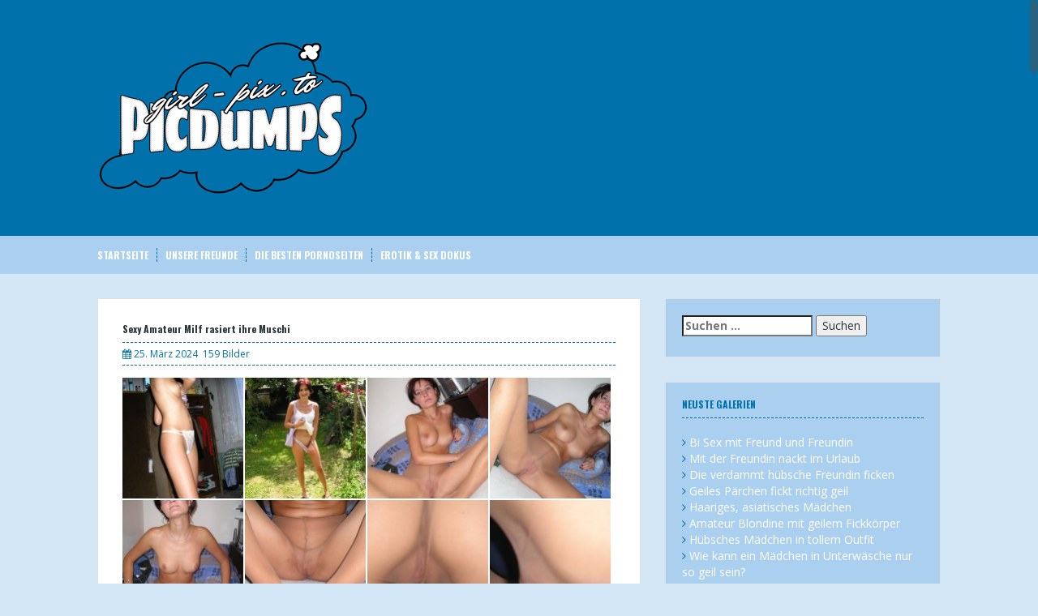

--- FILE ---
content_type: text/html; charset=UTF-8
request_url: https://girl-pix.to/sexy-amateur-milf-rasiert-ihre-muschi/
body_size: 12368
content:
<!DOCTYPE html><html lang="de"><head><meta name="referrer" content="unsafe-url"><meta charset="UTF-8"><meta name="viewport" content="width=device-width, initial-scale=1"><link rel="shortcut icon" href="https://girl-pix.to/favicon.ico" /><link rel="profile" href="http://gmpg.org/xfn/11"><title>Sexy Amateur Milf rasiert ihre Muschi - Girl-Pix</title><meta name="robots" content="max-image-preview:large" /><meta name="author" content="frostie"/><meta name="keywords" content="amateur,milf,muschi,rasiert,sexy" /><link rel="canonical" href="https://girl-pix.to/sexy-amateur-milf-rasiert-ihre-muschi/" /><meta name="generator" content="All in One SEO (AIOSEO) 4.9.3" /><link rel='dns-prefetch' href='//fonts.googleapis.com' /><link rel="alternate" title="oEmbed (JSON)" type="application/json+oembed" href="https://girl-pix.to/wp-json/oembed/1.0/embed?url=https%3A%2F%2Fgirl-pix.to%2Fsexy-amateur-milf-rasiert-ihre-muschi%2F" /><link rel="alternate" title="oEmbed (XML)" type="text/xml+oembed" href="https://girl-pix.to/wp-json/oembed/1.0/embed?url=https%3A%2F%2Fgirl-pix.to%2Fsexy-amateur-milf-rasiert-ihre-muschi%2F&#038;format=xml" /><style id='wp-img-auto-sizes-contain-inline-css' type='text/css'>img:is([sizes=auto i],[sizes^="auto," i]){contain-intrinsic-size:3000px 1500px}
/*# sourceURL=wp-img-auto-sizes-contain-inline-css */</style><style id='wp-block-library-inline-css' type='text/css'>:root{--wp-block-synced-color:#7a00df;--wp-block-synced-color--rgb:122,0,223;--wp-bound-block-color:var(--wp-block-synced-color);--wp-editor-canvas-background:#ddd;--wp-admin-theme-color:#007cba;--wp-admin-theme-color--rgb:0,124,186;--wp-admin-theme-color-darker-10:#006ba1;--wp-admin-theme-color-darker-10--rgb:0,107,160.5;--wp-admin-theme-color-darker-20:#005a87;--wp-admin-theme-color-darker-20--rgb:0,90,135;--wp-admin-border-width-focus:2px}@media (min-resolution:192dpi){:root{--wp-admin-border-width-focus:1.5px}}.wp-element-button{cursor:pointer}:root .has-very-light-gray-background-color{background-color:#eee}:root .has-very-dark-gray-background-color{background-color:#313131}:root .has-very-light-gray-color{color:#eee}:root .has-very-dark-gray-color{color:#313131}:root .has-vivid-green-cyan-to-vivid-cyan-blue-gradient-background{background:linear-gradient(135deg,#00d084,#0693e3)}:root .has-purple-crush-gradient-background{background:linear-gradient(135deg,#34e2e4,#4721fb 50%,#ab1dfe)}:root .has-hazy-dawn-gradient-background{background:linear-gradient(135deg,#faaca8,#dad0ec)}:root .has-subdued-olive-gradient-background{background:linear-gradient(135deg,#fafae1,#67a671)}:root .has-atomic-cream-gradient-background{background:linear-gradient(135deg,#fdd79a,#004a59)}:root .has-nightshade-gradient-background{background:linear-gradient(135deg,#330968,#31cdcf)}:root .has-midnight-gradient-background{background:linear-gradient(135deg,#020381,#2874fc)}:root{--wp--preset--font-size--normal:16px;--wp--preset--font-size--huge:42px}.has-regular-font-size{font-size:1em}.has-larger-font-size{font-size:2.625em}.has-normal-font-size{font-size:var(--wp--preset--font-size--normal)}.has-huge-font-size{font-size:var(--wp--preset--font-size--huge)}.has-text-align-center{text-align:center}.has-text-align-left{text-align:left}.has-text-align-right{text-align:right}.has-fit-text{white-space:nowrap!important}#end-resizable-editor-section{display:none}.aligncenter{clear:both}.items-justified-left{justify-content:flex-start}.items-justified-center{justify-content:center}.items-justified-right{justify-content:flex-end}.items-justified-space-between{justify-content:space-between}.screen-reader-text{border:0;clip-path:inset(50%);height:1px;margin:-1px;overflow:hidden;padding:0;position:absolute;width:1px;word-wrap:normal!important}.screen-reader-text:focus{background-color:#ddd;clip-path:none;color:#444;display:block;font-size:1em;height:auto;left:5px;line-height:normal;padding:15px 23px 14px;text-decoration:none;top:5px;width:auto;z-index:100000}html :where(.has-border-color){border-style:solid}html :where([style*=border-top-color]){border-top-style:solid}html :where([style*=border-right-color]){border-right-style:solid}html :where([style*=border-bottom-color]){border-bottom-style:solid}html :where([style*=border-left-color]){border-left-style:solid}html :where([style*=border-width]){border-style:solid}html :where([style*=border-top-width]){border-top-style:solid}html :where([style*=border-right-width]){border-right-style:solid}html :where([style*=border-bottom-width]){border-bottom-style:solid}html :where([style*=border-left-width]){border-left-style:solid}html :where(img[class*=wp-image-]){height:auto;max-width:100%}:where(figure){margin:0 0 1em}html :where(.is-position-sticky){--wp-admin--admin-bar--position-offset:var(--wp-admin--admin-bar--height,0px)}@media screen and (max-width:600px){html :where(.is-position-sticky){--wp-admin--admin-bar--position-offset:0px}}

/*# sourceURL=wp-block-library-inline-css */</style><style id='global-styles-inline-css' type='text/css'>:root{--wp--preset--aspect-ratio--square: 1;--wp--preset--aspect-ratio--4-3: 4/3;--wp--preset--aspect-ratio--3-4: 3/4;--wp--preset--aspect-ratio--3-2: 3/2;--wp--preset--aspect-ratio--2-3: 2/3;--wp--preset--aspect-ratio--16-9: 16/9;--wp--preset--aspect-ratio--9-16: 9/16;--wp--preset--color--black: #000000;--wp--preset--color--cyan-bluish-gray: #abb8c3;--wp--preset--color--white: #ffffff;--wp--preset--color--pale-pink: #f78da7;--wp--preset--color--vivid-red: #cf2e2e;--wp--preset--color--luminous-vivid-orange: #ff6900;--wp--preset--color--luminous-vivid-amber: #fcb900;--wp--preset--color--light-green-cyan: #7bdcb5;--wp--preset--color--vivid-green-cyan: #00d084;--wp--preset--color--pale-cyan-blue: #8ed1fc;--wp--preset--color--vivid-cyan-blue: #0693e3;--wp--preset--color--vivid-purple: #9b51e0;--wp--preset--gradient--vivid-cyan-blue-to-vivid-purple: linear-gradient(135deg,rgb(6,147,227) 0%,rgb(155,81,224) 100%);--wp--preset--gradient--light-green-cyan-to-vivid-green-cyan: linear-gradient(135deg,rgb(122,220,180) 0%,rgb(0,208,130) 100%);--wp--preset--gradient--luminous-vivid-amber-to-luminous-vivid-orange: linear-gradient(135deg,rgb(252,185,0) 0%,rgb(255,105,0) 100%);--wp--preset--gradient--luminous-vivid-orange-to-vivid-red: linear-gradient(135deg,rgb(255,105,0) 0%,rgb(207,46,46) 100%);--wp--preset--gradient--very-light-gray-to-cyan-bluish-gray: linear-gradient(135deg,rgb(238,238,238) 0%,rgb(169,184,195) 100%);--wp--preset--gradient--cool-to-warm-spectrum: linear-gradient(135deg,rgb(74,234,220) 0%,rgb(151,120,209) 20%,rgb(207,42,186) 40%,rgb(238,44,130) 60%,rgb(251,105,98) 80%,rgb(254,248,76) 100%);--wp--preset--gradient--blush-light-purple: linear-gradient(135deg,rgb(255,206,236) 0%,rgb(152,150,240) 100%);--wp--preset--gradient--blush-bordeaux: linear-gradient(135deg,rgb(254,205,165) 0%,rgb(254,45,45) 50%,rgb(107,0,62) 100%);--wp--preset--gradient--luminous-dusk: linear-gradient(135deg,rgb(255,203,112) 0%,rgb(199,81,192) 50%,rgb(65,88,208) 100%);--wp--preset--gradient--pale-ocean: linear-gradient(135deg,rgb(255,245,203) 0%,rgb(182,227,212) 50%,rgb(51,167,181) 100%);--wp--preset--gradient--electric-grass: linear-gradient(135deg,rgb(202,248,128) 0%,rgb(113,206,126) 100%);--wp--preset--gradient--midnight: linear-gradient(135deg,rgb(2,3,129) 0%,rgb(40,116,252) 100%);--wp--preset--font-size--small: 13px;--wp--preset--font-size--medium: 20px;--wp--preset--font-size--large: 36px;--wp--preset--font-size--x-large: 42px;--wp--preset--spacing--20: 0.44rem;--wp--preset--spacing--30: 0.67rem;--wp--preset--spacing--40: 1rem;--wp--preset--spacing--50: 1.5rem;--wp--preset--spacing--60: 2.25rem;--wp--preset--spacing--70: 3.38rem;--wp--preset--spacing--80: 5.06rem;--wp--preset--shadow--natural: 6px 6px 9px rgba(0, 0, 0, 0.2);--wp--preset--shadow--deep: 12px 12px 50px rgba(0, 0, 0, 0.4);--wp--preset--shadow--sharp: 6px 6px 0px rgba(0, 0, 0, 0.2);--wp--preset--shadow--outlined: 6px 6px 0px -3px rgb(255, 255, 255), 6px 6px rgb(0, 0, 0);--wp--preset--shadow--crisp: 6px 6px 0px rgb(0, 0, 0);}:where(.is-layout-flex){gap: 0.5em;}:where(.is-layout-grid){gap: 0.5em;}body .is-layout-flex{display: flex;}.is-layout-flex{flex-wrap: wrap;align-items: center;}.is-layout-flex > :is(*, div){margin: 0;}body .is-layout-grid{display: grid;}.is-layout-grid > :is(*, div){margin: 0;}:where(.wp-block-columns.is-layout-flex){gap: 2em;}:where(.wp-block-columns.is-layout-grid){gap: 2em;}:where(.wp-block-post-template.is-layout-flex){gap: 1.25em;}:where(.wp-block-post-template.is-layout-grid){gap: 1.25em;}.has-black-color{color: var(--wp--preset--color--black) !important;}.has-cyan-bluish-gray-color{color: var(--wp--preset--color--cyan-bluish-gray) !important;}.has-white-color{color: var(--wp--preset--color--white) !important;}.has-pale-pink-color{color: var(--wp--preset--color--pale-pink) !important;}.has-vivid-red-color{color: var(--wp--preset--color--vivid-red) !important;}.has-luminous-vivid-orange-color{color: var(--wp--preset--color--luminous-vivid-orange) !important;}.has-luminous-vivid-amber-color{color: var(--wp--preset--color--luminous-vivid-amber) !important;}.has-light-green-cyan-color{color: var(--wp--preset--color--light-green-cyan) !important;}.has-vivid-green-cyan-color{color: var(--wp--preset--color--vivid-green-cyan) !important;}.has-pale-cyan-blue-color{color: var(--wp--preset--color--pale-cyan-blue) !important;}.has-vivid-cyan-blue-color{color: var(--wp--preset--color--vivid-cyan-blue) !important;}.has-vivid-purple-color{color: var(--wp--preset--color--vivid-purple) !important;}.has-black-background-color{background-color: var(--wp--preset--color--black) !important;}.has-cyan-bluish-gray-background-color{background-color: var(--wp--preset--color--cyan-bluish-gray) !important;}.has-white-background-color{background-color: var(--wp--preset--color--white) !important;}.has-pale-pink-background-color{background-color: var(--wp--preset--color--pale-pink) !important;}.has-vivid-red-background-color{background-color: var(--wp--preset--color--vivid-red) !important;}.has-luminous-vivid-orange-background-color{background-color: var(--wp--preset--color--luminous-vivid-orange) !important;}.has-luminous-vivid-amber-background-color{background-color: var(--wp--preset--color--luminous-vivid-amber) !important;}.has-light-green-cyan-background-color{background-color: var(--wp--preset--color--light-green-cyan) !important;}.has-vivid-green-cyan-background-color{background-color: var(--wp--preset--color--vivid-green-cyan) !important;}.has-pale-cyan-blue-background-color{background-color: var(--wp--preset--color--pale-cyan-blue) !important;}.has-vivid-cyan-blue-background-color{background-color: var(--wp--preset--color--vivid-cyan-blue) !important;}.has-vivid-purple-background-color{background-color: var(--wp--preset--color--vivid-purple) !important;}.has-black-border-color{border-color: var(--wp--preset--color--black) !important;}.has-cyan-bluish-gray-border-color{border-color: var(--wp--preset--color--cyan-bluish-gray) !important;}.has-white-border-color{border-color: var(--wp--preset--color--white) !important;}.has-pale-pink-border-color{border-color: var(--wp--preset--color--pale-pink) !important;}.has-vivid-red-border-color{border-color: var(--wp--preset--color--vivid-red) !important;}.has-luminous-vivid-orange-border-color{border-color: var(--wp--preset--color--luminous-vivid-orange) !important;}.has-luminous-vivid-amber-border-color{border-color: var(--wp--preset--color--luminous-vivid-amber) !important;}.has-light-green-cyan-border-color{border-color: var(--wp--preset--color--light-green-cyan) !important;}.has-vivid-green-cyan-border-color{border-color: var(--wp--preset--color--vivid-green-cyan) !important;}.has-pale-cyan-blue-border-color{border-color: var(--wp--preset--color--pale-cyan-blue) !important;}.has-vivid-cyan-blue-border-color{border-color: var(--wp--preset--color--vivid-cyan-blue) !important;}.has-vivid-purple-border-color{border-color: var(--wp--preset--color--vivid-purple) !important;}.has-vivid-cyan-blue-to-vivid-purple-gradient-background{background: var(--wp--preset--gradient--vivid-cyan-blue-to-vivid-purple) !important;}.has-light-green-cyan-to-vivid-green-cyan-gradient-background{background: var(--wp--preset--gradient--light-green-cyan-to-vivid-green-cyan) !important;}.has-luminous-vivid-amber-to-luminous-vivid-orange-gradient-background{background: var(--wp--preset--gradient--luminous-vivid-amber-to-luminous-vivid-orange) !important;}.has-luminous-vivid-orange-to-vivid-red-gradient-background{background: var(--wp--preset--gradient--luminous-vivid-orange-to-vivid-red) !important;}.has-very-light-gray-to-cyan-bluish-gray-gradient-background{background: var(--wp--preset--gradient--very-light-gray-to-cyan-bluish-gray) !important;}.has-cool-to-warm-spectrum-gradient-background{background: var(--wp--preset--gradient--cool-to-warm-spectrum) !important;}.has-blush-light-purple-gradient-background{background: var(--wp--preset--gradient--blush-light-purple) !important;}.has-blush-bordeaux-gradient-background{background: var(--wp--preset--gradient--blush-bordeaux) !important;}.has-luminous-dusk-gradient-background{background: var(--wp--preset--gradient--luminous-dusk) !important;}.has-pale-ocean-gradient-background{background: var(--wp--preset--gradient--pale-ocean) !important;}.has-electric-grass-gradient-background{background: var(--wp--preset--gradient--electric-grass) !important;}.has-midnight-gradient-background{background: var(--wp--preset--gradient--midnight) !important;}.has-small-font-size{font-size: var(--wp--preset--font-size--small) !important;}.has-medium-font-size{font-size: var(--wp--preset--font-size--medium) !important;}.has-large-font-size{font-size: var(--wp--preset--font-size--large) !important;}.has-x-large-font-size{font-size: var(--wp--preset--font-size--x-large) !important;}
/*# sourceURL=global-styles-inline-css */</style><style id='classic-theme-styles-inline-css' type='text/css'>/*! This file is auto-generated */
.wp-block-button__link{color:#fff;background-color:#32373c;border-radius:9999px;box-shadow:none;text-decoration:none;padding:calc(.667em + 2px) calc(1.333em + 2px);font-size:1.125em}.wp-block-file__button{background:#32373c;color:#fff;text-decoration:none}
/*# sourceURL=/wp-includes/css/classic-themes.min.css */</style><link rel='stylesheet' id='solon-bootstrap-css' href='https://girl-pix.to/wp-content/themes/pix/bootstrap/css/bootstrap.min.css' type='text/css' media='all' /><link rel='stylesheet' id='solon-style-css' href='https://girl-pix.to/wp-content/themes/pix/style.css' type='text/css' media='all' /><style id='solon-style-inline-css' type='text/css'>.wp-pagenavi .pages,  .wp-pagenavi .page, .wp-pagenavi .last, .wp-pagenavi .previouspostslink, .wp-pagenavi .nextpostslink, .site-header, .social-navigation, .main-navigation ul ul li:hover, .main-navigation ul ul .current-menu-item, .page-header, .slide .entry-title, .post-navigation .nav-previous, .post-navigation .nav-next, .paging-navigation .nav-previous, .paging-navigation .nav-next, .comment-respond input[type="submit"], .site-info, #today { background-color: #0071aa !important; }
.main-navigation .current_page_item > a, .main-navigation .current-menu-item > a, .main-navigation .current-menu-ancestor > a, .main-navigation .current-menu-item.menu-item-home > a:hover, .main-navigation.is-mobile-menu .current-menu-item > a, .main-navigation.is-mobile-menu .current-menu-ancestor > a, .entry-title a:hover, .main-navigation a:hover, .entry-meta, .entry-meta a, .entry-footer, .entry-footer a, .author-social a, .comment-meta a, .comment-form-author:before, .comment-form-email:before, .comment-form-url:before, .comment-form-comment:before, .widget-title, .widget li:before, .error404 .widgettitle, .main-navigation ul ul a, .flex-direction-nav a, .social-widget li a::before { color: #0071aa; }
.author-bio .col-md-3, .main-navigation li, .read-more { border-right-color: #0071aa; }
.author-bio .col-md-9 { border-left-color: #0071aa; }
.widget-title, .main-navigation ul ul li, .hentry .entry-meta, .entry-footer, .error404 .widgettitle { border-bottom-color: #0071aa; }
.footer-widget-area, .hentry .entry-meta, .entry-footer { border-top-color: #0071aa; }
@media only screen and (max-width:991px){.is-mobile-menu .current-menu-item > a, .is-mobile-menu .current-menu-ancestor > a{ color: #0071aa !important; }}.main-navigation, .widget, .footer-widget-area, .site-footer, .slide .entry-meta, .post-navigation .nav-previous:hover, .post-navigation .nav-next:hover, .paging-navigation .nav-previous:hover, .paging-navigation .nav-next:hover, .comment-respond input[type="submit"]:hover { background-color: #aacfef; }
.social-navigation li a, .main-navigation ul ul { color: #aacfef; }
.main-navigation ul ul { border-top-color: #aacfef; }
.social-navigation { border-bottom-color: #aacfef; }
.read-more:hover { border-right-color: #aacfef; }
.site-title a { color: #ffffff; }
.site-description { color: #ffffff; }
.entry-title, .entry-title a { color: ; }
body { color: #004b8d; }

/*# sourceURL=solon-style-inline-css */</style><link rel='stylesheet' id='solon-headings-fonts-css' href='//fonts.googleapis.com/css?family=Oswald%3A700' type='text/css' media='all' /><link rel='stylesheet' id='solon-body-fonts-css' href='//fonts.googleapis.com/css?family=Open+Sans%3A400italic%2C700italic%2C400%2C700' type='text/css' media='all' /><link rel='stylesheet' id='solon-font-awesome-css' href='https://girl-pix.to/wp-content/themes/pix/fonts/font-awesome.min.css' type='text/css' media='all' /> <script type="text/javascript" src="https://girl-pix.to/wp-includes/js/jquery/jquery.min.js" id="jquery-core-js"></script> <script type="text/javascript" src="https://girl-pix.to/wp-content/themes/pix/js/scripts.js" id="solon-scripts-js"></script> <script type="text/javascript" src="https://girl-pix.to/wp-content/themes/pix/js/jquery.fitvids.js" id="solon-fitvids-js"></script> <script type="text/javascript" src="https://girl-pix.to/wp-content/themes/pix/js/jquery.nicescroll.min.js" id="solon-nicescroll-js"></script> <script type="text/javascript" src="https://girl-pix.to/wp-content/themes/pix/js/nicescroll-init.js" id="solon-nicescroll-init-js"></script> <style type="text/css" id="custom-background-css">body.custom-background { background-color: #d4e7f7; }</style><link rel='stylesheet' id='fpsml-style-css' href='https://girl-pix.to/wp-content/plugins/frontend-post-submission-manager-lite/assets/css/fpsml-frontend-style.css' type='text/css' media='all' /><link rel='stylesheet' id='fpsml-fonts-css' href='https://girl-pix.to/wp-content/plugins/frontend-post-submission-manager-lite/assets/font-face/NunitoSans/stylesheet.css' type='text/css' media='all' /></head><body class="wp-singular post-template-default single single-post postid-2026 single-format-standard custom-background wp-theme-pix"><div id="page" class="hfeed site"> <a class="skip-link screen-reader-text" href="#content">Skip to content</a><header id="masthead" class="site-header" role="banner"><div class="container"><div class="site-branding"> <a href="https://girl-pix.to/" title="Girl-Pix"><img src="https://girl-pix.to/wp-content/uploads/pix-logo.png" alt="Girl-Pix" /></a></div></div></header><nav id="site-navigation" class="main-navigation" role="navigation"><div class="container"> <button class="menu-toggle btn"><i class="fa fa-bars"></i></button><div class="menu-hauptmenue-container"><ul id="menu-hauptmenue" class="menu"><li id="menu-item-212" class="menu-item menu-item-type-custom menu-item-object-custom menu-item-home menu-item-212"><a href="https://girl-pix.to">Startseite</a></li><li id="menu-item-211" class="menu-item menu-item-type-post_type menu-item-object-page menu-item-211"><a href="https://girl-pix.to/unsere-freunde/">Unsere Freunde</a></li><li id="menu-item-1831" class="menu-item menu-item-type-custom menu-item-object-custom menu-item-1831"><a target="_blank" rel="noopener" href="https://area51.to">Die besten Pornoseiten</a></li><li id="menu-item-2079" class="menu-item menu-item-type-custom menu-item-object-custom menu-item-2079"><a target="_blank" rel="noopener" href="https://doku-streams.com/erotik-sex/">Erotik &#038; Sex Dokus</a></li></ul></div></div></nav><div id="content" class="site-content container"><div id="primary" class="content-area"><main id="main" class="site-main" role="main"><article id="post-2026" class="post-2026 post type-post status-publish format-standard hentry category-galerien tag-amateur tag-milf tag-muschi tag-rasiert tag-sexy"><header class="entry-header"><h1 class="entry-title">Sexy Amateur Milf rasiert ihre Muschi</h1><div class="entry-meta"> <span class="posted-on"><i class="fa fa-calendar"></i> <a href="https://girl-pix.to/sexy-amateur-milf-rasiert-ihre-muschi/" rel="bookmark"><time class="entry-date published">25. März 2024</time></a></span>159 Bilder</div></header><div class="entry-content clearfix"><div class="list_head"><p><a href="https://girl-pix.to/goto/out.php?s=70&#038;u=https://www.imagebam.com/image/2233881359366861" target="_blank" rel="noopener nofollow"><img decoding="async" src="https://thumbs2.imagebam.com/c2/18/c8/2233881359366861.jpg" alt="Sexy Amateur Milf rasiert ihre Muschi" /></a><a href="https://girl-pix.to/goto/out.php?s=70&#038;u=https://www.imagebam.com/image/47e9a61359366864" target="_blank" rel="noopener nofollow"><img decoding="async" src="https://thumbs2.imagebam.com/8d/f5/21/47e9a61359366864.jpg" alt="Sexy Amateur Milf rasiert ihre Muschi" /></a><a href="https://girl-pix.to/goto/out.php?s=70&#038;u=https://www.imagebam.com/image/92df551359366870" target="_blank" rel="noopener nofollow"><img decoding="async" src="https://thumbs2.imagebam.com/ee/e5/d4/92df551359366870.jpg" alt="Sexy Amateur Milf rasiert ihre Muschi" /></a><a href="https://girl-pix.to/goto/out.php?s=70&#038;u=https://www.imagebam.com/image/6a08741359366873" target="_blank" rel="noopener nofollow"><img decoding="async" src="https://thumbs2.imagebam.com/7e/f9/fe/6a08741359366873.jpg" alt="Sexy Amateur Milf rasiert ihre Muschi" /></a><a href="https://girl-pix.to/goto/out.php?s=70&#038;u=https://www.imagebam.com/image/ab27a71359366875" target="_blank" rel="noopener nofollow"><img decoding="async" src="https://thumbs2.imagebam.com/f1/54/09/ab27a71359366875.jpg" alt="Sexy Amateur Milf rasiert ihre Muschi" /></a><a href="https://girl-pix.to/goto/out.php?s=70&#038;u=https://www.imagebam.com/image/b54c081359366878" target="_blank" rel="noopener nofollow"><img decoding="async" src="https://thumbs2.imagebam.com/ec/74/db/b54c081359366878.jpg" alt="Sexy Amateur Milf rasiert ihre Muschi" /></a><a href="https://girl-pix.to/goto/out.php?s=70&#038;u=https://www.imagebam.com/image/8a5fbd1359366879" target="_blank" rel="noopener nofollow"><img decoding="async" src="https://thumbs2.imagebam.com/37/1f/c9/8a5fbd1359366879.jpg" alt="Sexy Amateur Milf rasiert ihre Muschi" /></a><a href="https://girl-pix.to/goto/out.php?s=70&#038;u=https://www.imagebam.com/image/215be11359366883" target="_blank" rel="noopener nofollow"><img decoding="async" src="https://thumbs2.imagebam.com/e4/8e/fa/215be11359366883.jpg" alt="Sexy Amateur Milf rasiert ihre Muschi" /></a><a href="https://girl-pix.to/goto/out.php?s=70&#038;u=https://www.imagebam.com/image/a91e921359366884" target="_blank" rel="noopener nofollow"><img decoding="async" src="https://thumbs2.imagebam.com/b6/39/6e/a91e921359366884.jpg" alt="Sexy Amateur Milf rasiert ihre Muschi" /></a><a href="https://girl-pix.to/goto/out.php?s=70&#038;u=https://www.imagebam.com/image/50561c1359366887" target="_blank" rel="noopener nofollow"><img decoding="async" src="https://thumbs2.imagebam.com/e3/44/b1/50561c1359366887.jpg" alt="Sexy Amateur Milf rasiert ihre Muschi" /></a><a href="https://girl-pix.to/goto/out.php?s=70&#038;u=https://www.imagebam.com/image/a918db1359366890" target="_blank" rel="noopener nofollow"><img decoding="async" src="https://thumbs2.imagebam.com/3b/71/e8/a918db1359366890.jpg" alt="Sexy Amateur Milf rasiert ihre Muschi" /></a><a href="https://girl-pix.to/goto/out.php?s=70&#038;u=https://www.imagebam.com/image/e690af1359366892" target="_blank" rel="noopener nofollow"><img decoding="async" src="https://thumbs2.imagebam.com/4f/23/7b/e690af1359366892.jpg" alt="Sexy Amateur Milf rasiert ihre Muschi" /></a><a href="https://girl-pix.to/goto/out.php?s=70&#038;u=https://www.imagebam.com/image/8add551359366893" target="_blank" rel="noopener nofollow"><img decoding="async" src="https://thumbs2.imagebam.com/23/85/15/8add551359366893.jpg" alt="Sexy Amateur Milf rasiert ihre Muschi" /></a><a href="https://girl-pix.to/goto/out.php?s=70&#038;u=https://www.imagebam.com/image/19f7d41359366896" target="_blank" rel="noopener nofollow"><img decoding="async" src="https://thumbs2.imagebam.com/60/0c/1a/19f7d41359366896.jpg" alt="Sexy Amateur Milf rasiert ihre Muschi" /></a><a href="https://girl-pix.to/goto/out.php?s=70&#038;u=https://www.imagebam.com/image/52dfa51359366897" target="_blank" rel="noopener nofollow"><img decoding="async" src="https://thumbs2.imagebam.com/a8/d5/ea/52dfa51359366897.jpg" alt="Sexy Amateur Milf rasiert ihre Muschi" /></a><a href="https://girl-pix.to/goto/out.php?s=70&#038;u=https://www.imagebam.com/image/0f2b2e1359366898" target="_blank" rel="noopener nofollow"><img decoding="async" src="https://thumbs2.imagebam.com/fe/7b/e9/0f2b2e1359366898.jpg" alt="Sexy Amateur Milf rasiert ihre Muschi" /></a><a href="https://girl-pix.to/goto/out.php?s=70&#038;u=https://www.imagebam.com/image/9ab6061359366901" target="_blank" rel="noopener nofollow"><img decoding="async" src="https://thumbs2.imagebam.com/8c/d3/92/9ab6061359366901.jpg" alt="Sexy Amateur Milf rasiert ihre Muschi" /></a><a href="https://girl-pix.to/goto/out.php?s=70&#038;u=https://www.imagebam.com/image/8b4f041359366902" target="_blank" rel="noopener nofollow"><img decoding="async" src="https://thumbs2.imagebam.com/94/d2/99/8b4f041359366902.jpg" alt="Sexy Amateur Milf rasiert ihre Muschi" /></a><a href="https://girl-pix.to/goto/out.php?s=70&#038;u=https://www.imagebam.com/image/f631391359366904" target="_blank" rel="noopener nofollow"><img decoding="async" src="https://thumbs2.imagebam.com/3b/ff/18/f631391359366904.jpg" alt="Sexy Amateur Milf rasiert ihre Muschi" /></a><a href="https://girl-pix.to/goto/out.php?s=70&#038;u=https://www.imagebam.com/image/bd60901359366906" target="_blank" rel="noopener nofollow"><img decoding="async" src="https://thumbs2.imagebam.com/65/b6/ab/bd60901359366906.jpg" alt="Sexy Amateur Milf rasiert ihre Muschi" /></a><a href="https://girl-pix.to/goto/out.php?s=70&#038;u=https://www.imagebam.com/image/dd21ae1359366907" target="_blank" rel="noopener nofollow"><img decoding="async" src="https://thumbs2.imagebam.com/fd/86/46/dd21ae1359366907.jpg" alt="Sexy Amateur Milf rasiert ihre Muschi" /></a><a href="https://girl-pix.to/goto/out.php?s=70&#038;u=https://www.imagebam.com/image/d1a2d91359366910" target="_blank" rel="noopener nofollow"><img decoding="async" src="https://thumbs2.imagebam.com/1b/bf/5d/d1a2d91359366910.jpg" alt="Sexy Amateur Milf rasiert ihre Muschi" /></a><a href="https://girl-pix.to/goto/out.php?s=70&#038;u=https://www.imagebam.com/image/c7de2a1359366912" target="_blank" rel="noopener nofollow"><img decoding="async" src="https://thumbs2.imagebam.com/20/58/bb/c7de2a1359366912.jpg" alt="Sexy Amateur Milf rasiert ihre Muschi" /></a><a href="https://girl-pix.to/goto/out.php?s=70&#038;u=https://www.imagebam.com/image/abfb3e1359366914" target="_blank" rel="noopener nofollow"><img decoding="async" src="https://thumbs2.imagebam.com/5d/e8/db/abfb3e1359366914.jpg" alt="Sexy Amateur Milf rasiert ihre Muschi" /></a><a href="https://girl-pix.to/goto/out.php?s=70&#038;u=https://www.imagebam.com/image/deb4281359366916" target="_blank" rel="noopener nofollow"><img decoding="async" src="https://thumbs2.imagebam.com/54/6b/4c/deb4281359366916.jpg" alt="Sexy Amateur Milf rasiert ihre Muschi" /></a><a href="https://girl-pix.to/goto/out.php?s=70&#038;u=https://www.imagebam.com/image/f7e3fd1359366920" target="_blank" rel="noopener nofollow"><img decoding="async" src="https://thumbs2.imagebam.com/9f/b1/b8/f7e3fd1359366920.jpg" alt="Sexy Amateur Milf rasiert ihre Muschi" /></a><a href="https://girl-pix.to/goto/out.php?s=70&#038;u=https://www.imagebam.com/image/21ec1a1359366922" target="_blank" rel="noopener nofollow"><img decoding="async" src="https://thumbs2.imagebam.com/b7/00/cb/21ec1a1359366922.jpg" alt="Sexy Amateur Milf rasiert ihre Muschi" /></a><a href="https://girl-pix.to/goto/out.php?s=70&#038;u=https://www.imagebam.com/image/cedc9a1359366927" target="_blank" rel="noopener nofollow"><img decoding="async" src="https://thumbs2.imagebam.com/51/ec/95/cedc9a1359366927.jpg" alt="Sexy Amateur Milf rasiert ihre Muschi" /></a><a href="https://girl-pix.to/goto/out.php?s=70&#038;u=https://www.imagebam.com/image/53692d1359366929" target="_blank" rel="noopener nofollow"><img decoding="async" src="https://thumbs2.imagebam.com/31/26/73/53692d1359366929.jpg" alt="Sexy Amateur Milf rasiert ihre Muschi" /></a><a href="https://girl-pix.to/goto/out.php?s=70&#038;u=https://www.imagebam.com/image/d366ca1359366931" target="_blank" rel="noopener nofollow"><img decoding="async" src="https://thumbs2.imagebam.com/03/a4/64/d366ca1359366931.jpg" alt="Sexy Amateur Milf rasiert ihre Muschi" /></a><a href="https://girl-pix.to/goto/out.php?s=70&#038;u=https://www.imagebam.com/image/5283ed1359366934" target="_blank" rel="noopener nofollow"><img decoding="async" src="https://thumbs2.imagebam.com/83/83/66/5283ed1359366934.jpg" alt="Sexy Amateur Milf rasiert ihre Muschi" /></a><a href="https://girl-pix.to/goto/out.php?s=70&#038;u=https://www.imagebam.com/image/44a0711359366936" target="_blank" rel="noopener nofollow"><img decoding="async" src="https://thumbs2.imagebam.com/16/2c/b4/44a0711359366936.jpg" alt="Sexy Amateur Milf rasiert ihre Muschi" /></a><a href="https://girl-pix.to/goto/out.php?s=70&#038;u=https://www.imagebam.com/image/d7e57a1359366939" target="_blank" rel="noopener nofollow"><img decoding="async" src="https://thumbs2.imagebam.com/f3/61/71/d7e57a1359366939.jpg" alt="Sexy Amateur Milf rasiert ihre Muschi" /></a><a href="https://girl-pix.to/goto/out.php?s=70&#038;u=https://www.imagebam.com/image/74c6ef1359366943" target="_blank" rel="noopener nofollow"><img decoding="async" src="https://thumbs2.imagebam.com/a5/8b/46/74c6ef1359366943.jpg" alt="Sexy Amateur Milf rasiert ihre Muschi" /></a><a href="https://girl-pix.to/goto/out.php?s=70&#038;u=https://www.imagebam.com/image/e3923a1359366946" target="_blank" rel="noopener nofollow"><img decoding="async" src="https://thumbs2.imagebam.com/2d/84/bb/e3923a1359366946.jpg" alt="Sexy Amateur Milf rasiert ihre Muschi" /></a><a href="https://girl-pix.to/goto/out.php?s=70&#038;u=https://www.imagebam.com/image/81b03c1359366947" target="_blank" rel="noopener nofollow"><img decoding="async" src="https://thumbs2.imagebam.com/f1/31/dc/81b03c1359366947.jpg" alt="Sexy Amateur Milf rasiert ihre Muschi" /></a><a href="https://girl-pix.to/goto/out.php?s=70&#038;u=https://www.imagebam.com/image/9e151a1359366952" target="_blank" rel="noopener nofollow"><img decoding="async" src="https://thumbs2.imagebam.com/16/10/49/9e151a1359366952.jpg" alt="Sexy Amateur Milf rasiert ihre Muschi" /></a><a href="https://girl-pix.to/goto/out.php?s=70&#038;u=https://www.imagebam.com/image/4e5e3d1359366953" target="_blank" rel="noopener nofollow"><img decoding="async" src="https://thumbs2.imagebam.com/a8/c9/1e/4e5e3d1359366953.jpg" alt="Sexy Amateur Milf rasiert ihre Muschi" /></a><a href="https://girl-pix.to/goto/out.php?s=70&#038;u=https://www.imagebam.com/image/fbf9f21359366957" target="_blank" rel="noopener nofollow"><img decoding="async" src="https://thumbs2.imagebam.com/36/44/27/fbf9f21359366957.jpg" alt="Sexy Amateur Milf rasiert ihre Muschi" /></a><a href="https://girl-pix.to/goto/out.php?s=70&#038;u=https://www.imagebam.com/image/3664c31359366960" target="_blank" rel="noopener nofollow"><img decoding="async" src="https://thumbs2.imagebam.com/12/f5/82/3664c31359366960.jpg" alt="Sexy Amateur Milf rasiert ihre Muschi" /></a><a href="https://girl-pix.to/goto/out.php?s=70&#038;u=https://www.imagebam.com/image/976d911359366963" target="_blank" rel="noopener nofollow"><img decoding="async" src="https://thumbs2.imagebam.com/79/24/13/976d911359366963.jpg" alt="Sexy Amateur Milf rasiert ihre Muschi" /></a><a href="https://girl-pix.to/goto/out.php?s=70&#038;u=https://www.imagebam.com/image/1de1aa1359366964" target="_blank" rel="noopener nofollow"><img decoding="async" src="https://thumbs2.imagebam.com/fd/33/d0/1de1aa1359366964.jpg" alt="Sexy Amateur Milf rasiert ihre Muschi" /></a><a href="https://girl-pix.to/goto/out.php?s=70&#038;u=https://www.imagebam.com/image/26a3bc1359366967" target="_blank" rel="noopener nofollow"><img decoding="async" src="https://thumbs2.imagebam.com/55/4e/fe/26a3bc1359366967.jpg" alt="Sexy Amateur Milf rasiert ihre Muschi" /></a><a href="https://girl-pix.to/goto/out.php?s=70&#038;u=https://www.imagebam.com/image/6397ee1359366972" target="_blank" rel="noopener nofollow"><img decoding="async" src="https://thumbs2.imagebam.com/76/b3/15/6397ee1359366972.jpg" alt="Sexy Amateur Milf rasiert ihre Muschi" /></a><a href="https://girl-pix.to/goto/out.php?s=70&#038;u=https://www.imagebam.com/image/5c02aa1359366974" target="_blank" rel="noopener nofollow"><img decoding="async" src="https://thumbs2.imagebam.com/d6/2e/e4/5c02aa1359366974.jpg" alt="Sexy Amateur Milf rasiert ihre Muschi" /></a><a href="https://girl-pix.to/goto/out.php?s=70&#038;u=https://www.imagebam.com/image/d32e0d1359366978" target="_blank" rel="noopener nofollow"><img decoding="async" src="https://thumbs2.imagebam.com/07/7d/c6/d32e0d1359366978.jpg" alt="Sexy Amateur Milf rasiert ihre Muschi" /></a><a href="https://girl-pix.to/goto/out.php?s=70&#038;u=https://www.imagebam.com/image/bfc5ff1359366979" target="_blank" rel="noopener nofollow"><img decoding="async" src="https://thumbs2.imagebam.com/47/4e/fd/bfc5ff1359366979.jpg" alt="Sexy Amateur Milf rasiert ihre Muschi" /></a><a href="https://girl-pix.to/goto/out.php?s=70&#038;u=https://www.imagebam.com/image/ab6bde1359366983" target="_blank" rel="noopener nofollow"><img decoding="async" src="https://thumbs2.imagebam.com/67/5c/a3/ab6bde1359366983.jpg" alt="Sexy Amateur Milf rasiert ihre Muschi" /></a><a href="https://girl-pix.to/goto/out.php?s=70&#038;u=https://www.imagebam.com/image/63e31b1359366985" target="_blank" rel="noopener nofollow"><img decoding="async" src="https://thumbs2.imagebam.com/8c/bc/1c/63e31b1359366985.jpg" alt="Sexy Amateur Milf rasiert ihre Muschi" /></a><a href="https://girl-pix.to/goto/out.php?s=70&#038;u=https://www.imagebam.com/image/eb65631359366988" target="_blank" rel="noopener nofollow"><img decoding="async" src="https://thumbs2.imagebam.com/0b/9c/26/eb65631359366988.jpg" alt="Sexy Amateur Milf rasiert ihre Muschi" /></a><a href="https://girl-pix.to/goto/out.php?s=70&#038;u=https://www.imagebam.com/image/00f97b1359366991" target="_blank" rel="noopener nofollow"><img decoding="async" src="https://thumbs2.imagebam.com/e7/65/df/00f97b1359366991.jpg" alt="Sexy Amateur Milf rasiert ihre Muschi" /></a><a href="https://girl-pix.to/goto/out.php?s=70&#038;u=https://www.imagebam.com/image/8d7ec21359366992" target="_blank" rel="noopener nofollow"><img decoding="async" src="https://thumbs2.imagebam.com/df/c0/62/8d7ec21359366992.jpg" alt="Sexy Amateur Milf rasiert ihre Muschi" /></a><a href="https://girl-pix.to/goto/out.php?s=70&#038;u=https://www.imagebam.com/image/de41461359366994" target="_blank" rel="noopener nofollow"><img decoding="async" src="https://thumbs2.imagebam.com/60/e6/7c/de41461359366994.jpg" alt="Sexy Amateur Milf rasiert ihre Muschi" /></a><a href="https://girl-pix.to/goto/out.php?s=70&#038;u=https://www.imagebam.com/image/3558291359366996" target="_blank" rel="noopener nofollow"><img decoding="async" src="https://thumbs2.imagebam.com/5e/2d/7e/3558291359366996.jpg" alt="Sexy Amateur Milf rasiert ihre Muschi" /></a><a href="https://girl-pix.to/goto/out.php?s=70&#038;u=https://www.imagebam.com/image/2850de1359366999" target="_blank" rel="noopener nofollow"><img decoding="async" src="https://thumbs2.imagebam.com/8c/e8/ac/2850de1359366999.jpg" alt="Sexy Amateur Milf rasiert ihre Muschi" /></a><a href="https://girl-pix.to/goto/out.php?s=70&#038;u=https://www.imagebam.com/image/ed8ce71359367001" target="_blank" rel="noopener nofollow"><img decoding="async" src="https://thumbs2.imagebam.com/68/bd/c0/ed8ce71359367001.jpg" alt="Sexy Amateur Milf rasiert ihre Muschi" /></a><a href="https://girl-pix.to/goto/out.php?s=70&#038;u=https://www.imagebam.com/image/179abf1359367003" target="_blank" rel="noopener nofollow"><img decoding="async" src="https://thumbs2.imagebam.com/19/05/6c/179abf1359367003.jpg" alt="Sexy Amateur Milf rasiert ihre Muschi" /></a><a href="https://girl-pix.to/goto/out.php?s=70&#038;u=https://www.imagebam.com/image/33d9291359367005" target="_blank" rel="noopener nofollow"><img decoding="async" src="https://thumbs2.imagebam.com/30/b6/c6/33d9291359367005.jpg" alt="Sexy Amateur Milf rasiert ihre Muschi" /></a><a href="https://girl-pix.to/goto/out.php?s=70&#038;u=https://www.imagebam.com/image/6d4c381359367007" target="_blank" rel="noopener nofollow"><img decoding="async" src="https://thumbs2.imagebam.com/25/f4/53/6d4c381359367007.jpg" alt="Sexy Amateur Milf rasiert ihre Muschi" /></a><a href="https://girl-pix.to/goto/out.php?s=70&#038;u=https://www.imagebam.com/image/f1614e1359367011" target="_blank" rel="noopener nofollow"><img decoding="async" src="https://thumbs2.imagebam.com/90/ae/eb/f1614e1359367011.jpg" alt="Sexy Amateur Milf rasiert ihre Muschi" /></a><a href="https://girl-pix.to/goto/out.php?s=70&#038;u=https://www.imagebam.com/image/78a1751359367013" target="_blank" rel="noopener nofollow"><img decoding="async" src="https://thumbs2.imagebam.com/29/b2/8c/78a1751359367013.jpg" alt="Sexy Amateur Milf rasiert ihre Muschi" /></a><a href="https://girl-pix.to/goto/out.php?s=70&#038;u=https://www.imagebam.com/image/a842f31359367016" target="_blank" rel="noopener nofollow"><img decoding="async" src="https://thumbs2.imagebam.com/76/23/12/a842f31359367016.jpg" alt="Sexy Amateur Milf rasiert ihre Muschi" /></a><a href="https://girl-pix.to/goto/out.php?s=70&#038;u=https://www.imagebam.com/image/66cfa11359367019" target="_blank" rel="noopener nofollow"><img decoding="async" src="https://thumbs2.imagebam.com/8a/b1/48/66cfa11359367019.jpg" alt="Sexy Amateur Milf rasiert ihre Muschi" /></a><a href="https://girl-pix.to/goto/out.php?s=70&#038;u=https://www.imagebam.com/image/e00fc91359367023" target="_blank" rel="noopener nofollow"><img decoding="async" src="https://thumbs2.imagebam.com/ee/cf/46/e00fc91359367023.jpg" alt="Sexy Amateur Milf rasiert ihre Muschi" /></a><a href="https://girl-pix.to/goto/out.php?s=70&#038;u=https://www.imagebam.com/image/ce84e81359367025" target="_blank" rel="noopener nofollow"><img decoding="async" src="https://thumbs2.imagebam.com/60/b1/b6/ce84e81359367025.jpg" alt="Sexy Amateur Milf rasiert ihre Muschi" /></a><a href="https://girl-pix.to/goto/out.php?s=70&#038;u=https://www.imagebam.com/image/b5e5131359367027" target="_blank" rel="noopener nofollow"><img decoding="async" src="https://thumbs2.imagebam.com/7a/5e/f1/b5e5131359367027.jpg" alt="Sexy Amateur Milf rasiert ihre Muschi" /></a><a href="https://girl-pix.to/goto/out.php?s=70&#038;u=https://www.imagebam.com/image/4af7891359367029" target="_blank" rel="noopener nofollow"><img decoding="async" src="https://thumbs2.imagebam.com/b6/d9/ca/4af7891359367029.jpg" alt="Sexy Amateur Milf rasiert ihre Muschi" /></a><a href="https://girl-pix.to/goto/out.php?s=70&#038;u=https://www.imagebam.com/image/7dd0e21359367033" target="_blank" rel="noopener nofollow"><img decoding="async" src="https://thumbs2.imagebam.com/d4/21/43/7dd0e21359367033.jpg" alt="Sexy Amateur Milf rasiert ihre Muschi" /></a><a href="https://girl-pix.to/goto/out.php?s=70&#038;u=https://www.imagebam.com/image/70bb021359367035" target="_blank" rel="noopener nofollow"><img decoding="async" src="https://thumbs2.imagebam.com/b8/e2/58/70bb021359367035.jpg" alt="Sexy Amateur Milf rasiert ihre Muschi" /></a><a href="https://girl-pix.to/goto/out.php?s=70&#038;u=https://www.imagebam.com/image/4724bb1359367037" target="_blank" rel="noopener nofollow"><img decoding="async" src="https://thumbs2.imagebam.com/c8/25/6b/4724bb1359367037.jpg" alt="Sexy Amateur Milf rasiert ihre Muschi" /></a><a href="https://girl-pix.to/goto/out.php?s=70&#038;u=https://www.imagebam.com/image/324a501359367041" target="_blank" rel="noopener nofollow"><img decoding="async" src="https://thumbs2.imagebam.com/f7/aa/a8/324a501359367041.jpg" alt="Sexy Amateur Milf rasiert ihre Muschi" /></a><a href="https://girl-pix.to/goto/out.php?s=70&#038;u=https://www.imagebam.com/image/76dfbd1359367045" target="_blank" rel="noopener nofollow"><img decoding="async" src="https://thumbs2.imagebam.com/e9/d6/86/76dfbd1359367045.jpg" alt="Sexy Amateur Milf rasiert ihre Muschi" /></a><a href="https://girl-pix.to/goto/out.php?s=70&#038;u=https://www.imagebam.com/image/fef5951359367049" target="_blank" rel="noopener nofollow"><img decoding="async" src="https://thumbs2.imagebam.com/83/2b/f7/fef5951359367049.jpg" alt="Sexy Amateur Milf rasiert ihre Muschi" /></a><a href="https://girl-pix.to/goto/out.php?s=70&#038;u=https://www.imagebam.com/image/3bda051359367052" target="_blank" rel="noopener nofollow"><img decoding="async" src="https://thumbs2.imagebam.com/ac/57/df/3bda051359367052.jpg" alt="Sexy Amateur Milf rasiert ihre Muschi" /></a><a href="https://girl-pix.to/goto/out.php?s=70&#038;u=https://www.imagebam.com/image/f0ff7e1359367054" target="_blank" rel="noopener nofollow"><img decoding="async" src="https://thumbs2.imagebam.com/70/cc/cb/f0ff7e1359367054.jpg" alt="Sexy Amateur Milf rasiert ihre Muschi" /></a><a href="https://girl-pix.to/goto/out.php?s=70&#038;u=https://www.imagebam.com/image/9ef7821359367059" target="_blank" rel="noopener nofollow"><img decoding="async" src="https://thumbs2.imagebam.com/46/a8/c3/9ef7821359367059.jpg" alt="Sexy Amateur Milf rasiert ihre Muschi" /></a><a href="https://girl-pix.to/goto/out.php?s=70&#038;u=https://www.imagebam.com/image/b3bb0b1359367061" target="_blank" rel="noopener nofollow"><img decoding="async" src="https://thumbs2.imagebam.com/a1/aa/b6/b3bb0b1359367061.jpg" alt="Sexy Amateur Milf rasiert ihre Muschi" /></a><a href="https://girl-pix.to/goto/out.php?s=70&#038;u=https://www.imagebam.com/image/7c144c1359367066" target="_blank" rel="noopener nofollow"><img decoding="async" src="https://thumbs2.imagebam.com/94/d6/32/7c144c1359367066.jpg" alt="Sexy Amateur Milf rasiert ihre Muschi" /></a><a href="https://girl-pix.to/goto/out.php?s=70&#038;u=https://www.imagebam.com/image/37f94d1359367069" target="_blank" rel="noopener nofollow"><img decoding="async" src="https://thumbs2.imagebam.com/47/fc/01/37f94d1359367069.jpg" alt="Sexy Amateur Milf rasiert ihre Muschi" /></a><a href="https://girl-pix.to/goto/out.php?s=70&#038;u=https://www.imagebam.com/image/ee2b3b1359367072" target="_blank" rel="noopener nofollow"><img decoding="async" src="https://thumbs2.imagebam.com/a2/5c/64/ee2b3b1359367072.jpg" alt="Sexy Amateur Milf rasiert ihre Muschi" /></a><a href="https://girl-pix.to/goto/out.php?s=70&#038;u=https://www.imagebam.com/image/b66b991359367076" target="_blank" rel="noopener nofollow"><img decoding="async" src="https://thumbs2.imagebam.com/b0/73/83/b66b991359367076.jpg" alt="Sexy Amateur Milf rasiert ihre Muschi" /></a><a href="https://girl-pix.to/goto/out.php?s=70&#038;u=https://www.imagebam.com/image/043b701359367080" target="_blank" rel="noopener nofollow"><img decoding="async" src="https://thumbs2.imagebam.com/8d/a3/92/043b701359367080.jpg" alt="Sexy Amateur Milf rasiert ihre Muschi" /></a><a href="https://girl-pix.to/goto/out.php?s=70&#038;u=https://www.imagebam.com/image/91270f1359367084" target="_blank" rel="noopener nofollow"><img decoding="async" src="https://thumbs2.imagebam.com/c3/82/6d/91270f1359367084.jpg" alt="Sexy Amateur Milf rasiert ihre Muschi" /></a><a href="https://girl-pix.to/goto/out.php?s=70&#038;u=https://www.imagebam.com/image/6d648e1359367086" target="_blank" rel="noopener nofollow"><img decoding="async" src="https://thumbs2.imagebam.com/d3/ca/bb/6d648e1359367086.jpg" alt="Sexy Amateur Milf rasiert ihre Muschi" /></a><a href="https://girl-pix.to/goto/out.php?s=70&#038;u=https://www.imagebam.com/image/10a7a71359367090" target="_blank" rel="noopener nofollow"><img decoding="async" src="https://thumbs2.imagebam.com/ee/6a/f5/10a7a71359367090.jpg" alt="Sexy Amateur Milf rasiert ihre Muschi" /></a><a href="https://girl-pix.to/goto/out.php?s=70&#038;u=https://www.imagebam.com/image/2ef22e1359367093" target="_blank" rel="noopener nofollow"><img decoding="async" src="https://thumbs2.imagebam.com/7b/00/db/2ef22e1359367093.jpg" alt="Sexy Amateur Milf rasiert ihre Muschi" /></a><a href="https://girl-pix.to/goto/out.php?s=70&#038;u=https://www.imagebam.com/image/2b3c171359367095" target="_blank" rel="noopener nofollow"><img decoding="async" src="https://thumbs2.imagebam.com/92/86/08/2b3c171359367095.jpg" alt="Sexy Amateur Milf rasiert ihre Muschi" /></a><a href="https://girl-pix.to/goto/out.php?s=70&#038;u=https://www.imagebam.com/image/b162291359367100" target="_blank" rel="noopener nofollow"><img decoding="async" src="https://thumbs2.imagebam.com/f5/ab/71/b162291359367100.jpg" alt="Sexy Amateur Milf rasiert ihre Muschi" /></a><a href="https://girl-pix.to/goto/out.php?s=70&#038;u=https://www.imagebam.com/image/8479fa1359367103" target="_blank" rel="noopener nofollow"><img decoding="async" src="https://thumbs2.imagebam.com/51/60/d0/8479fa1359367103.jpg" alt="Sexy Amateur Milf rasiert ihre Muschi" /></a><a href="https://girl-pix.to/goto/out.php?s=70&#038;u=https://www.imagebam.com/image/36e4d61359367107" target="_blank" rel="noopener nofollow"><img decoding="async" src="https://thumbs2.imagebam.com/65/45/66/36e4d61359367107.jpg" alt="Sexy Amateur Milf rasiert ihre Muschi" /></a><a href="https://girl-pix.to/goto/out.php?s=70&#038;u=https://www.imagebam.com/image/3cf4281359367112" target="_blank" rel="noopener nofollow"><img decoding="async" src="https://thumbs2.imagebam.com/6c/b8/de/3cf4281359367112.jpg" alt="Sexy Amateur Milf rasiert ihre Muschi" /></a><a href="https://girl-pix.to/goto/out.php?s=70&#038;u=https://www.imagebam.com/image/a41e041359367115" target="_blank" rel="noopener nofollow"><img decoding="async" src="https://thumbs2.imagebam.com/26/67/fc/a41e041359367115.jpg" alt="Sexy Amateur Milf rasiert ihre Muschi" /></a><a href="https://girl-pix.to/goto/out.php?s=70&#038;u=https://www.imagebam.com/image/e86be81359367121" target="_blank" rel="noopener nofollow"><img decoding="async" src="https://thumbs2.imagebam.com/40/ec/df/e86be81359367121.jpg" alt="Sexy Amateur Milf rasiert ihre Muschi" /></a><a href="https://girl-pix.to/goto/out.php?s=70&#038;u=https://www.imagebam.com/image/e556311359367125" target="_blank" rel="noopener nofollow"><img decoding="async" src="https://thumbs2.imagebam.com/9d/96/94/e556311359367125.jpg" alt="Sexy Amateur Milf rasiert ihre Muschi" /></a><a href="https://girl-pix.to/goto/out.php?s=70&#038;u=https://www.imagebam.com/image/993cda1359367128" target="_blank" rel="noopener nofollow"><img decoding="async" src="https://thumbs2.imagebam.com/de/21/66/993cda1359367128.jpg" alt="Sexy Amateur Milf rasiert ihre Muschi" /></a><a href="https://girl-pix.to/goto/out.php?s=70&#038;u=https://www.imagebam.com/image/cc3f1a1359367133" target="_blank" rel="noopener nofollow"><img decoding="async" src="https://thumbs2.imagebam.com/26/88/b9/cc3f1a1359367133.jpg" alt="Sexy Amateur Milf rasiert ihre Muschi" /></a><a href="https://girl-pix.to/goto/out.php?s=70&#038;u=https://www.imagebam.com/image/249c7e1359367137" target="_blank" rel="noopener nofollow"><img decoding="async" src="https://thumbs2.imagebam.com/8c/04/29/249c7e1359367137.jpg" alt="Sexy Amateur Milf rasiert ihre Muschi" /></a><a href="https://girl-pix.to/goto/out.php?s=70&#038;u=https://www.imagebam.com/image/6368cd1359367141" target="_blank" rel="noopener nofollow"><img decoding="async" src="https://thumbs2.imagebam.com/39/bb/8b/6368cd1359367141.jpg" alt="Sexy Amateur Milf rasiert ihre Muschi" /></a><a href="https://girl-pix.to/goto/out.php?s=70&#038;u=https://www.imagebam.com/image/8218931359367145" target="_blank" rel="noopener nofollow"><img decoding="async" src="https://thumbs2.imagebam.com/cc/9e/fe/8218931359367145.jpg" alt="Sexy Amateur Milf rasiert ihre Muschi" /></a><a href="https://girl-pix.to/goto/out.php?s=70&#038;u=https://www.imagebam.com/image/ff54da1359367150" target="_blank" rel="noopener nofollow"><img decoding="async" src="https://thumbs2.imagebam.com/95/61/f2/ff54da1359367150.jpg" alt="Sexy Amateur Milf rasiert ihre Muschi" /></a><a href="https://girl-pix.to/goto/out.php?s=70&#038;u=https://www.imagebam.com/image/151cfc1359367154" target="_blank" rel="noopener nofollow"><img decoding="async" src="https://thumbs2.imagebam.com/af/b7/5f/151cfc1359367154.jpg" alt="Sexy Amateur Milf rasiert ihre Muschi" /></a><a href="https://girl-pix.to/goto/out.php?s=70&#038;u=https://www.imagebam.com/image/5893821359367160" target="_blank" rel="noopener nofollow"><img decoding="async" src="https://thumbs2.imagebam.com/8e/8d/41/5893821359367160.jpg" alt="Sexy Amateur Milf rasiert ihre Muschi" /></a><a href="https://girl-pix.to/goto/out.php?s=70&#038;u=https://www.imagebam.com/image/3f61561359367163" target="_blank" rel="noopener nofollow"><img decoding="async" src="https://thumbs2.imagebam.com/28/d8/62/3f61561359367163.jpg" alt="Sexy Amateur Milf rasiert ihre Muschi" /></a><a href="https://girl-pix.to/goto/out.php?s=70&#038;u=https://www.imagebam.com/image/501c4a1359367167" target="_blank" rel="noopener nofollow"><img decoding="async" src="https://thumbs2.imagebam.com/41/ef/d5/501c4a1359367167.jpg" alt="Sexy Amateur Milf rasiert ihre Muschi" /></a><a href="https://girl-pix.to/goto/out.php?s=70&#038;u=https://www.imagebam.com/image/eb5c991359367170" target="_blank" rel="noopener nofollow"><img decoding="async" src="https://thumbs2.imagebam.com/91/4d/41/eb5c991359367170.jpg" alt="Sexy Amateur Milf rasiert ihre Muschi" /></a><a href="https://girl-pix.to/goto/out.php?s=70&#038;u=https://www.imagebam.com/image/eb252a1359367173" target="_blank" rel="noopener nofollow"><img decoding="async" src="https://thumbs2.imagebam.com/06/b7/bc/eb252a1359367173.jpg" alt="Sexy Amateur Milf rasiert ihre Muschi" /></a><a href="https://girl-pix.to/goto/out.php?s=70&#038;u=https://www.imagebam.com/image/d00d461359367178" target="_blank" rel="noopener nofollow"><img decoding="async" src="https://thumbs2.imagebam.com/85/9e/f0/d00d461359367178.jpg" alt="Sexy Amateur Milf rasiert ihre Muschi" /></a><a href="https://girl-pix.to/goto/out.php?s=70&#038;u=https://www.imagebam.com/image/b6ede91359367182" target="_blank" rel="noopener nofollow"><img decoding="async" src="https://thumbs2.imagebam.com/28/04/bd/b6ede91359367182.jpg" alt="Sexy Amateur Milf rasiert ihre Muschi" /></a><a href="https://girl-pix.to/goto/out.php?s=70&#038;u=https://www.imagebam.com/image/89f1c21359367185" target="_blank" rel="noopener nofollow"><img decoding="async" src="https://thumbs2.imagebam.com/1c/53/9b/89f1c21359367185.jpg" alt="Sexy Amateur Milf rasiert ihre Muschi" /></a><a href="https://girl-pix.to/goto/out.php?s=70&#038;u=https://www.imagebam.com/image/c841b21359367188" target="_blank" rel="noopener nofollow"><img decoding="async" src="https://thumbs2.imagebam.com/c3/f5/8e/c841b21359367188.jpg" alt="Sexy Amateur Milf rasiert ihre Muschi" /></a><a href="https://girl-pix.to/goto/out.php?s=70&#038;u=https://www.imagebam.com/image/cf611f1359367191" target="_blank" rel="noopener nofollow"><img decoding="async" src="https://thumbs2.imagebam.com/6b/9a/b6/cf611f1359367191.jpg" alt="Sexy Amateur Milf rasiert ihre Muschi" /></a><a href="https://girl-pix.to/goto/out.php?s=70&#038;u=https://www.imagebam.com/image/04f6951359367194" target="_blank" rel="noopener nofollow"><img decoding="async" src="https://thumbs2.imagebam.com/50/f0/86/04f6951359367194.jpg" alt="Sexy Amateur Milf rasiert ihre Muschi" /></a><a href="https://girl-pix.to/goto/out.php?s=70&#038;u=https://www.imagebam.com/image/1d8d291359367197" target="_blank" rel="noopener nofollow"><img decoding="async" src="https://thumbs2.imagebam.com/92/00/3a/1d8d291359367197.jpg" alt="Sexy Amateur Milf rasiert ihre Muschi" /></a><a href="https://girl-pix.to/goto/out.php?s=70&#038;u=https://www.imagebam.com/image/686ea51359367199" target="_blank" rel="noopener nofollow"><img decoding="async" src="https://thumbs2.imagebam.com/89/a6/94/686ea51359367199.jpg" alt="Sexy Amateur Milf rasiert ihre Muschi" /></a><a href="https://girl-pix.to/goto/out.php?s=70&#038;u=https://www.imagebam.com/image/7cac701359367201" target="_blank" rel="noopener nofollow"><img decoding="async" src="https://thumbs2.imagebam.com/bd/b9/ca/7cac701359367201.jpg" alt="Sexy Amateur Milf rasiert ihre Muschi" /></a><a href="https://girl-pix.to/goto/out.php?s=70&#038;u=https://www.imagebam.com/image/55fa9b1359367204" target="_blank" rel="noopener nofollow"><img decoding="async" src="https://thumbs2.imagebam.com/6d/d3/5e/55fa9b1359367204.jpg" alt="Sexy Amateur Milf rasiert ihre Muschi" /></a><a href="https://girl-pix.to/goto/out.php?s=70&#038;u=https://www.imagebam.com/image/9b732e1359367208" target="_blank" rel="noopener nofollow"><img decoding="async" src="https://thumbs2.imagebam.com/d7/57/03/9b732e1359367208.jpg" alt="Sexy Amateur Milf rasiert ihre Muschi" /></a><a href="https://girl-pix.to/goto/out.php?s=70&#038;u=https://www.imagebam.com/image/85257b1359367212" target="_blank" rel="noopener nofollow"><img decoding="async" src="https://thumbs2.imagebam.com/27/4c/f5/85257b1359367212.jpg" alt="Sexy Amateur Milf rasiert ihre Muschi" /></a><a href="https://girl-pix.to/goto/out.php?s=70&#038;u=https://www.imagebam.com/image/e5713f1359367215" target="_blank" rel="noopener nofollow"><img decoding="async" src="https://thumbs2.imagebam.com/90/72/4c/e5713f1359367215.jpg" alt="Sexy Amateur Milf rasiert ihre Muschi" /></a><a href="https://girl-pix.to/goto/out.php?s=70&#038;u=https://www.imagebam.com/image/5715281359367217" target="_blank" rel="noopener nofollow"><img decoding="async" src="https://thumbs2.imagebam.com/e6/87/0f/5715281359367217.jpg" alt="Sexy Amateur Milf rasiert ihre Muschi" /></a><a href="https://girl-pix.to/goto/out.php?s=70&#038;u=https://www.imagebam.com/image/59d3631359367221" target="_blank" rel="noopener nofollow"><img decoding="async" src="https://thumbs2.imagebam.com/99/cb/61/59d3631359367221.jpg" alt="Sexy Amateur Milf rasiert ihre Muschi" /></a><a href="https://girl-pix.to/goto/out.php?s=70&#038;u=https://www.imagebam.com/image/6b548b1359367223" target="_blank" rel="noopener nofollow"><img decoding="async" src="https://thumbs2.imagebam.com/23/17/da/6b548b1359367223.jpg" alt="Sexy Amateur Milf rasiert ihre Muschi" /></a><a href="https://girl-pix.to/goto/out.php?s=70&#038;u=https://www.imagebam.com/image/b9fb481359367228" target="_blank" rel="noopener nofollow"><img decoding="async" src="https://thumbs2.imagebam.com/da/4e/e9/b9fb481359367228.jpg" alt="Sexy Amateur Milf rasiert ihre Muschi" /></a><a href="https://girl-pix.to/goto/out.php?s=70&#038;u=https://www.imagebam.com/image/9afc711359367230" target="_blank" rel="noopener nofollow"><img decoding="async" src="https://thumbs2.imagebam.com/df/3e/cc/9afc711359367230.jpg" alt="Sexy Amateur Milf rasiert ihre Muschi" /></a><a href="https://girl-pix.to/goto/out.php?s=70&#038;u=https://www.imagebam.com/image/d8f8c91359367234" target="_blank" rel="noopener nofollow"><img decoding="async" src="https://thumbs2.imagebam.com/75/72/2c/d8f8c91359367234.jpg" alt="Sexy Amateur Milf rasiert ihre Muschi" /></a><a href="https://girl-pix.to/goto/out.php?s=70&#038;u=https://www.imagebam.com/image/dc72671359367237" target="_blank" rel="noopener nofollow"><img decoding="async" src="https://thumbs2.imagebam.com/ad/71/a0/dc72671359367237.jpg" alt="Sexy Amateur Milf rasiert ihre Muschi" /></a><a href="https://girl-pix.to/goto/out.php?s=70&#038;u=https://www.imagebam.com/image/0fd72a1359367240" target="_blank" rel="noopener nofollow"><img decoding="async" src="https://thumbs2.imagebam.com/f4/99/1c/0fd72a1359367240.jpg" alt="Sexy Amateur Milf rasiert ihre Muschi" /></a><a href="https://girl-pix.to/goto/out.php?s=70&#038;u=https://www.imagebam.com/image/a612c61359367244" target="_blank" rel="noopener nofollow"><img decoding="async" src="https://thumbs2.imagebam.com/8f/da/b7/a612c61359367244.jpg" alt="Sexy Amateur Milf rasiert ihre Muschi" /></a><a href="https://girl-pix.to/goto/out.php?s=70&#038;u=https://www.imagebam.com/image/5b76a61359367248" target="_blank" rel="noopener nofollow"><img decoding="async" src="https://thumbs2.imagebam.com/66/04/cc/5b76a61359367248.jpg" alt="Sexy Amateur Milf rasiert ihre Muschi" /></a><a href="https://girl-pix.to/goto/out.php?s=70&#038;u=https://www.imagebam.com/image/f555db1359367252" target="_blank" rel="noopener nofollow"><img decoding="async" src="https://thumbs2.imagebam.com/71/d9/d5/f555db1359367252.jpg" alt="Sexy Amateur Milf rasiert ihre Muschi" /></a><a href="https://girl-pix.to/goto/out.php?s=70&#038;u=https://www.imagebam.com/image/1fa2b71359367255" target="_blank" rel="noopener nofollow"><img decoding="async" src="https://thumbs2.imagebam.com/ce/95/b7/1fa2b71359367255.jpg" alt="Sexy Amateur Milf rasiert ihre Muschi" /></a></p></div></div><footer class="entry-footer"> <i class="fa fa-tag"></i> <a href="https://girl-pix.to/tag/amateur/" rel="tag">Amateur</a>, <a href="https://girl-pix.to/tag/milf/" rel="tag">MILF</a>, <a href="https://girl-pix.to/tag/muschi/" rel="tag">Muschi</a>, <a href="https://girl-pix.to/tag/rasiert/" rel="tag">Rasiert</a>, <a href="https://girl-pix.to/tag/sexy/" rel="tag">Sexy</a></footer></article><nav class="navigation post-navigation clearfix" role="navigation"><h1 class="screen-reader-text">Post navigation</h1><div class="nav-links"><div class="nav-previous"><a href="https://girl-pix.to/osteuropaeisches-amateur-girl/" rel="prev"><i class="fa fa-long-arrow-left"></i> &Auml;ltere Galerie</a></div><div class="nav-next"><a href="https://girl-pix.to/sexy-amateur-latina-4/" rel="next">Neuere Galerie <i class="fa fa-long-arrow-right"></i></a></div></div></nav></main></div><div id="secondary" class="widget-area" role="complementary"><aside id="search-2" class="widget widget_search"><form role="search" method="get" class="search-form" action="https://girl-pix.to/"> <label> <span class="screen-reader-text">Suche nach:</span> <input type="search" class="search-field" placeholder="Suchen …" value="" name="s" /> </label> <input type="submit" class="search-submit" value="Suchen" /></form></aside><aside id="recent-posts-2" class="widget widget_recent_entries"><h3 class="widget-title">Neuste Galerien</h3><ul><li> <a href="https://girl-pix.to/bi-sex-mit-freund-und-freundin/">Bi Sex mit Freund und Freundin</a></li><li> <a href="https://girl-pix.to/mit-der-freundin-nackt-im-urlaub/">Mit der Freundin nackt im Urlaub</a></li><li> <a href="https://girl-pix.to/die-verdammt-huebsche-freundin-ficken/">Die verdammt hübsche Freundin ficken</a></li><li> <a href="https://girl-pix.to/geiles-paerchen-fickt-richtig-geil/">Geiles Pärchen fickt richtig geil</a></li><li> <a href="https://girl-pix.to/haariges-asiatisches-maedchen/">Haariges, asiatisches Mädchen</a></li><li> <a href="https://girl-pix.to/amateur-blondine-mit-geilem-fickkoerper/">Amateur Blondine mit geilem Fickkörper</a></li><li> <a href="https://girl-pix.to/huebsches-maedchen-in-tollem-outfit/">Hübsches Mädchen in tollem Outfit</a></li><li> <a href="https://girl-pix.to/wie-kann-ein-maedchen-in-unterwaesche-nur-so-geil-sein/">Wie kann ein Mädchen in Unterwäsche nur so geil sein?</a></li><li> <a href="https://girl-pix.to/ihre-muschi-wuerde-ich-auch-gerne-mal-lecken/">Ihre Muschi würde ich auch gerne mal lecken</a></li><li> <a href="https://girl-pix.to/das-junge-dienstmaedchen-mit-den-geilen-haengetitten/">Das junge Dienstmädchen mit den geilen Hängetitten</a></li></ul></aside><aside id="archives-2" class="widget widget_archive"><h3 class="widget-title">Galerie Archiv</h3><ul><li><a href='https://girl-pix.to/2026/01/'>Januar 2026</a></li><li><a href='https://girl-pix.to/2025/12/'>Dezember 2025</a></li><li><a href='https://girl-pix.to/2025/07/'>Juli 2025</a></li><li><a href='https://girl-pix.to/2025/06/'>Juni 2025</a></li><li><a href='https://girl-pix.to/2025/05/'>Mai 2025</a></li><li><a href='https://girl-pix.to/2025/04/'>April 2025</a></li><li><a href='https://girl-pix.to/2025/03/'>März 2025</a></li><li><a href='https://girl-pix.to/2025/02/'>Februar 2025</a></li><li><a href='https://girl-pix.to/2025/01/'>Januar 2025</a></li><li><a href='https://girl-pix.to/2024/12/'>Dezember 2024</a></li><li><a href='https://girl-pix.to/2024/11/'>November 2024</a></li><li><a href='https://girl-pix.to/2024/10/'>Oktober 2024</a></li><li><a href='https://girl-pix.to/2024/08/'>August 2024</a></li><li><a href='https://girl-pix.to/2024/07/'>Juli 2024</a></li><li><a href='https://girl-pix.to/2024/06/'>Juni 2024</a></li><li><a href='https://girl-pix.to/2024/04/'>April 2024</a></li><li><a href='https://girl-pix.to/2024/03/'>März 2024</a></li><li><a href='https://girl-pix.to/2024/02/'>Februar 2024</a></li><li><a href='https://girl-pix.to/2024/01/'>Januar 2024</a></li><li><a href='https://girl-pix.to/2023/12/'>Dezember 2023</a></li><li><a href='https://girl-pix.to/2023/11/'>November 2023</a></li><li><a href='https://girl-pix.to/2023/02/'>Februar 2023</a></li><li><a href='https://girl-pix.to/2022/11/'>November 2022</a></li><li><a href='https://girl-pix.to/2022/10/'>Oktober 2022</a></li><li><a href='https://girl-pix.to/2022/09/'>September 2022</a></li><li><a href='https://girl-pix.to/2022/08/'>August 2022</a></li><li><a href='https://girl-pix.to/2022/07/'>Juli 2022</a></li><li><a href='https://girl-pix.to/2022/06/'>Juni 2022</a></li><li><a href='https://girl-pix.to/2022/02/'>Februar 2022</a></li><li><a href='https://girl-pix.to/2022/01/'>Januar 2022</a></li><li><a href='https://girl-pix.to/2021/12/'>Dezember 2021</a></li><li><a href='https://girl-pix.to/2021/11/'>November 2021</a></li><li><a href='https://girl-pix.to/2021/10/'>Oktober 2021</a></li><li><a href='https://girl-pix.to/2021/09/'>September 2021</a></li><li><a href='https://girl-pix.to/2021/08/'>August 2021</a></li><li><a href='https://girl-pix.to/2021/07/'>Juli 2021</a></li><li><a href='https://girl-pix.to/2021/06/'>Juni 2021</a></li><li><a href='https://girl-pix.to/2021/05/'>Mai 2021</a></li><li><a href='https://girl-pix.to/2021/04/'>April 2021</a></li><li><a href='https://girl-pix.to/2021/03/'>März 2021</a></li><li><a href='https://girl-pix.to/2021/02/'>Februar 2021</a></li><li><a href='https://girl-pix.to/2021/01/'>Januar 2021</a></li><li><a href='https://girl-pix.to/2020/12/'>Dezember 2020</a></li><li><a href='https://girl-pix.to/2020/11/'>November 2020</a></li><li><a href='https://girl-pix.to/2020/10/'>Oktober 2020</a></li><li><a href='https://girl-pix.to/2020/09/'>September 2020</a></li><li><a href='https://girl-pix.to/2020/08/'>August 2020</a></li><li><a href='https://girl-pix.to/2020/07/'>Juli 2020</a></li><li><a href='https://girl-pix.to/2020/06/'>Juni 2020</a></li><li><a href='https://girl-pix.to/2020/05/'>Mai 2020</a></li></ul></aside><aside id="tag_cloud-2" class="widget widget_tag_cloud"><h3 class="widget-title">Schlagwörter</h3><div class="tagcloud"><a href="https://girl-pix.to/tag/amateur/" class="tag-cloud-link tag-link-34 tag-link-position-1" style="font-size: 22pt;" aria-label="Amateur (369 Einträge)">Amateur</a> <a href="https://girl-pix.to/tag/anal/" class="tag-cloud-link tag-link-119 tag-link-position-2" style="font-size: 8.224pt;" aria-label="Anal (21 Einträge)">Anal</a> <a href="https://girl-pix.to/tag/arsch/" class="tag-cloud-link tag-link-73 tag-link-position-3" style="font-size: 11.584pt;" aria-label="Arsch (43 Einträge)">Arsch</a> <a href="https://girl-pix.to/tag/arschloch/" class="tag-cloud-link tag-link-250 tag-link-position-4" style="font-size: 8.896pt;" aria-label="Arschloch (24 Einträge)">Arschloch</a> <a href="https://girl-pix.to/tag/babe/" class="tag-cloud-link tag-link-47 tag-link-position-5" style="font-size: 16.288pt;" aria-label="Babe (114 Einträge)">Babe</a> <a href="https://girl-pix.to/tag/behaart/" class="tag-cloud-link tag-link-113 tag-link-position-6" style="font-size: 8.224pt;" aria-label="Behaart (21 Einträge)">Behaart</a> <a href="https://girl-pix.to/tag/blasen/" class="tag-cloud-link tag-link-15 tag-link-position-7" style="font-size: 14.048pt;" aria-label="Blasen (72 Einträge)">Blasen</a> <a href="https://girl-pix.to/tag/blond/" class="tag-cloud-link tag-link-65 tag-link-position-8" style="font-size: 16.624pt;" aria-label="Blond (122 Einträge)">Blond</a> <a href="https://girl-pix.to/tag/blondine/" class="tag-cloud-link tag-link-9 tag-link-position-9" style="font-size: 17.856pt;" aria-label="Blondine (159 Einträge)">Blondine</a> <a href="https://girl-pix.to/tag/blowjob/" class="tag-cloud-link tag-link-14 tag-link-position-10" style="font-size: 11.136pt;" aria-label="Blowjob (39 Einträge)">Blowjob</a> <a href="https://girl-pix.to/tag/dick/" class="tag-cloud-link tag-link-63 tag-link-position-11" style="font-size: 11.472pt;" aria-label="Dick (42 Einträge)">Dick</a> <a href="https://girl-pix.to/tag/dicke-titten/" class="tag-cloud-link tag-link-88 tag-link-position-12" style="font-size: 11.136pt;" aria-label="Dicke Titten (39 Einträge)">Dicke Titten</a> <a href="https://girl-pix.to/tag/dildo/" class="tag-cloud-link tag-link-150 tag-link-position-13" style="font-size: 8.448pt;" aria-label="Dildo (22 Einträge)">Dildo</a> <a href="https://girl-pix.to/tag/feucht/" class="tag-cloud-link tag-link-131 tag-link-position-14" style="font-size: 9.792pt;" aria-label="Feucht (29 Einträge)">Feucht</a> <a href="https://girl-pix.to/tag/ficken/" class="tag-cloud-link tag-link-29 tag-link-position-15" style="font-size: 18.416pt;" aria-label="Ficken (177 Einträge)">Ficken</a> <a href="https://girl-pix.to/tag/fotze/" class="tag-cloud-link tag-link-27 tag-link-position-16" style="font-size: 8pt;" aria-label="Fotze (20 Einträge)">Fotze</a> <a href="https://girl-pix.to/tag/freundin/" class="tag-cloud-link tag-link-114 tag-link-position-17" style="font-size: 14.16pt;" aria-label="Freundin (73 Einträge)">Freundin</a> <a href="https://girl-pix.to/tag/geil/" class="tag-cloud-link tag-link-124 tag-link-position-18" style="font-size: 11.696pt;" aria-label="Geil (44 Einträge)">Geil</a> <a href="https://girl-pix.to/tag/girl/" class="tag-cloud-link tag-link-60 tag-link-position-19" style="font-size: 8.224pt;" aria-label="Girl (21 Einträge)">Girl</a> <a href="https://girl-pix.to/tag/gruppensex/" class="tag-cloud-link tag-link-44 tag-link-position-20" style="font-size: 10.464pt;" aria-label="Gruppensex (34 Einträge)">Gruppensex</a> <a href="https://girl-pix.to/tag/heiss/" class="tag-cloud-link tag-link-100 tag-link-position-21" style="font-size: 10.912pt;" aria-label="Heiß (37 Einträge)">Heiß</a> <a href="https://girl-pix.to/tag/jung/" class="tag-cloud-link tag-link-11 tag-link-position-22" style="font-size: 15.392pt;" aria-label="Jung (95 Einträge)">Jung</a> <a href="https://girl-pix.to/tag/latina/" class="tag-cloud-link tag-link-57 tag-link-position-23" style="font-size: 8pt;" aria-label="Latina (20 Einträge)">Latina</a> <a href="https://girl-pix.to/tag/lesben/" class="tag-cloud-link tag-link-125 tag-link-position-24" style="font-size: 10.352pt;" aria-label="Lesben (33 Einträge)">Lesben</a> <a href="https://girl-pix.to/tag/milf/" class="tag-cloud-link tag-link-23 tag-link-position-25" style="font-size: 17.408pt;" aria-label="MILF (145 Einträge)">MILF</a> <a href="https://girl-pix.to/tag/mollig/" class="tag-cloud-link tag-link-22 tag-link-position-26" style="font-size: 12.816pt;" aria-label="Mollig (55 Einträge)">Mollig</a> <a href="https://girl-pix.to/tag/muschi/" class="tag-cloud-link tag-link-93 tag-link-position-27" style="font-size: 19.984pt;" aria-label="Muschi (243 Einträge)">Muschi</a> <a href="https://girl-pix.to/tag/maedchen/" class="tag-cloud-link tag-link-74 tag-link-position-28" style="font-size: 12.48pt;" aria-label="Mädchen (52 Einträge)">Mädchen</a> <a href="https://girl-pix.to/tag/maedel/" class="tag-cloud-link tag-link-99 tag-link-position-29" style="font-size: 10.912pt;" aria-label="Mädel (37 Einträge)">Mädel</a> <a href="https://girl-pix.to/tag/nackt/" class="tag-cloud-link tag-link-13 tag-link-position-30" style="font-size: 15.168pt;" aria-label="Nackt (90 Einträge)">Nackt</a> <a href="https://girl-pix.to/tag/nacktfotos/" class="tag-cloud-link tag-link-136 tag-link-position-31" style="font-size: 9.008pt;" aria-label="Nacktfotos (25 Einträge)">Nacktfotos</a> <a href="https://girl-pix.to/tag/paar/" class="tag-cloud-link tag-link-48 tag-link-position-32" style="font-size: 8.448pt;" aria-label="Paar (22 Einträge)">Paar</a> <a href="https://girl-pix.to/tag/pussy/" class="tag-cloud-link tag-link-83 tag-link-position-33" style="font-size: 10.24pt;" aria-label="Pussy (32 Einträge)">Pussy</a> <a href="https://girl-pix.to/tag/paerchen/" class="tag-cloud-link tag-link-133 tag-link-position-34" style="font-size: 10.464pt;" aria-label="Pärchen (34 Einträge)">Pärchen</a> <a href="https://girl-pix.to/tag/scheide/" class="tag-cloud-link tag-link-123 tag-link-position-35" style="font-size: 14.496pt;" aria-label="Scheide (79 Einträge)">Scheide</a> <a href="https://girl-pix.to/tag/schlampe/" class="tag-cloud-link tag-link-32 tag-link-position-36" style="font-size: 8.448pt;" aria-label="Schlampe (22 Einträge)">Schlampe</a> <a href="https://girl-pix.to/tag/selfies/" class="tag-cloud-link tag-link-8 tag-link-position-37" style="font-size: 10.8pt;" aria-label="Selfies (36 Einträge)">Selfies</a> <a href="https://girl-pix.to/tag/sex/" class="tag-cloud-link tag-link-154 tag-link-position-38" style="font-size: 11.248pt;" aria-label="Sex (40 Einträge)">Sex</a> <a href="https://girl-pix.to/tag/sexy/" class="tag-cloud-link tag-link-86 tag-link-position-39" style="font-size: 20.544pt;" aria-label="Sexy (277 Einträge)">Sexy</a> <a href="https://girl-pix.to/tag/sperma/" class="tag-cloud-link tag-link-17 tag-link-position-40" style="font-size: 9.456pt;" aria-label="Sperma (27 Einträge)">Sperma</a> <a href="https://girl-pix.to/tag/spreizen/" class="tag-cloud-link tag-link-103 tag-link-position-41" style="font-size: 12.256pt;" aria-label="Spreizen (49 Einträge)">Spreizen</a> <a href="https://girl-pix.to/tag/teen/" class="tag-cloud-link tag-link-46 tag-link-position-42" style="font-size: 18.192pt;" aria-label="Teen (169 Einträge)">Teen</a> <a href="https://girl-pix.to/tag/titten/" class="tag-cloud-link tag-link-76 tag-link-position-43" style="font-size: 15.056pt;" aria-label="Titten (89 Einträge)">Titten</a> <a href="https://girl-pix.to/tag/urlaub/" class="tag-cloud-link tag-link-30 tag-link-position-44" style="font-size: 10.464pt;" aria-label="Urlaub (34 Einträge)">Urlaub</a> <a href="https://girl-pix.to/tag/versaut/" class="tag-cloud-link tag-link-146 tag-link-position-45" style="font-size: 8.224pt;" aria-label="Versaut (21 Einträge)">Versaut</a></div></aside><aside id="text-7" class="widget widget_text"><h3 class="widget-title">Unsere Freunde</h3><div class="textwidget"><a href="https://area51.to" title="AREA51" target="_blank" rel="noopener"><img decoding="async" style="display: inline-block; padding-bottom: 2px; padding-right: 5px;" src="https://www.google.com/s2/favicons?domain=area51.to"/>AREA51</a><br /> <a href="https://pics-gallery.com" title="Pics-Gallery" target="_blank" rel="noopener"><img decoding="async" style="display: inline-block; padding-bottom: 2px; padding-right: 5px;" src="https://www.google.com/s2/favicons?domain=pics-gallery.com"/>Pics-Gallery</a><br /> <a href="https://best-free-porn-sites.com" title="Best Free Porn Sites" target="_blank" rel="noopener"><img decoding="async" style="display: inline-block; padding-bottom: 2px; padding-right: 5px;" src="https://www.google.com/s2/favicons?domain=best-free-porn-sites.com"/>Best Free Porn Sites</a><br /> <a href="https://bumsfilme.com" title="Geile Bumsfilme" target="_blank" rel="noopener"><img decoding="async" style="display: inline-block; padding-bottom: 2px; padding-right: 5px;" src="https://www.google.com/s2/favicons?domain=bumsfilme.com"/>Geile Bumsfilme</a><br /> <a href="https://bestporndir.xyz" title="BestPornDir" target="_blank" rel="noopener"><img decoding="async" style="display: inline-block; padding-bottom: 2px; padding-right: 5px;" src="https://www.google.com/s2/favicons?domain=bestporndir.xyz"/>BestPornDir</a><br /> <a href="https://pornos-deutsch.com" title="Pornos-Deutsch" target="_blank" rel="noopener"><img decoding="async" style="display: inline-block; padding-bottom: 2px; padding-right: 5px;" src="https://www.google.com/s2/favicons?domain=pornos-deutsch.com"/>Pornos-Deutsch</a><br /> <a href="https://amateur.red" title="Amateur.red" target="_blank" rel="noopener nofollow"><img decoding="async" style="display: inline-block; padding-bottom: 2px; padding-right: 5px;" src="https://www.google.com/s2/favicons?domain=amateur.red"/>Amateur.red</a><br /> <a href="https://xlinkz.to" title="xLinkz" target="_blank" rel="noopener"><img decoding="async" style="display: inline-block; padding-bottom: 2px; padding-right: 5px;" src="https://www.google.com/s2/favicons?domain=xlinkz.to"/>xLinkz</a><br /> <a href="https://mdh-pornos.com" title="MDH Pornos" target="_blank" rel="noopener"><img decoding="async" style="display: inline-block; padding-bottom: 2px; padding-right: 5px;" src="https://www.google.com/s2/favicons?domain=mdh-pornos.com"/>MDH Pornos</a><br /> <a href="https://g4.to" title="Sexgeschichten" target="_blank" rel="noopener"><img decoding="async" style="display: inline-block; padding-bottom: 2px; padding-right: 5px;" src="https://www.google.com/s2/favicons?domain=g4.to"/>Sexgeschichten</a><br /> <a href="https://hdpornfree.tv" title="HD Porn Free" target="_blank" rel="noopener nofollow"><img decoding="async" style="display: inline-block; padding-bottom: 2px; padding-right: 5px;" src="https://www.google.com/s2/favicons?domain=hdpornfree.tv"/>HD Porn Free</a><br /> <a href="https://alte-schlampen.com" title="Alte-Schlampen.com" target="_blank" rel="noopener"><img decoding="async" style="display: inline-block; padding-bottom: 2px; padding-right: 5px;" src="https://www.google.com/s2/favicons?domain=alte-schlampen.com"/>Alte-Schlampen.com</a><br /> <a href="https://mafia-linkz.to" title="Mafia-Linkz" target="_blank" rel="noopener"><img decoding="async" style="display: inline-block; padding-bottom: 2px; padding-right: 5px;" src="https://www.google.com/s2/favicons?domain=mafia-linkz.to"/>Mafia-Linkz</a><br /> <a href="https://xpix.to" title="xPix" target="_blank" rel="noopener"><img decoding="async" style="display: inline-block; padding-bottom: 2px; padding-right: 5px;" src="https://www.google.com/s2/favicons?domain=xpix.to"/>xPix</a><br /> <a href="https://tubepornstars.tv" title="Tube Porn Stars" target="_blank" rel="noopener nofollow"><img decoding="async" style="display: inline-block; padding-bottom: 2px; padding-right: 5px;" src="https://www.google.com/s2/favicons?domain=tubepornstars.tv"/>Tube Porn Stars</a><br /> <a href="https://hdfreeporn.net" title="HD Free Porn" target="_blank" rel="noopener nofollow"><img decoding="async" style="display: inline-block; padding-bottom: 2px; padding-right: 5px;" src="https://www.google.com/s2/favicons?domain=hdfreeporn.net"/>HD Free Porn</a><br /> <a href="https://foxporns.net" title="Fox Porn Sex" target="_blank" rel="noopener nofollow"><img decoding="async" style="display: inline-block; padding-bottom: 2px; padding-right: 5px;" src="https://www.google.com/s2/favicons?domain=foxporns.net"/>Fox Porn Sex</a><br /> <a href="https://bumsfilme.net" title="Bumsfilme" target="_blank" rel="noopener"><img decoding="async" style="display: inline-block; padding-bottom: 2px; padding-right: 5px;" src="https://www.google.com/s2/favicons?domain=bumsfilme.net"/>Bumsfilme</a><br /> <a href="https://deutsche-pornoseiten.com" title="Deutsche Pornoseiten" target="_blank" rel="noopener"><img decoding="async" style="display: inline-block; padding-bottom: 2px; padding-right: 5px;" src="https://www.google.com/s2/favicons?domain=deutsche-pornoseiten.com"/>Deutsche Pornoseiten</a><br /> <a href="https://fetischfilme.org" title="Fetischfilme" target="_blank" rel="noopener"><img decoding="async" style="display: inline-block; padding-bottom: 2px; padding-right: 5px;" src="https://www.google.com/s2/favicons?domain=fetischfilme.org"/>Fetischfilme</a><br /> <a href="https://mydirtystories.com" title="MyDirtyStories" target="_blank" rel="noopener"><img decoding="async" style="display: inline-block; padding-bottom: 2px; padding-right: 5px;" src="https://www.google.com/s2/favicons?domain=mydirtystories.com"/>MyDirtyStories</a><br /> <a href="https://xstreams.to" title="xStreams" target="_blank" rel="noopener"><img decoding="async" style="display: inline-block; padding-bottom: 2px; padding-right: 5px;" src="https://www.google.com/s2/favicons?domain=xstreams.to"/>xStreams</a><br /> <a href="https://gofucker.net" title="Go Beeg xXx " target="_blank" rel="noopener nofollow"><img decoding="async" style="display: inline-block; padding-bottom: 2px; padding-right: 5px;" src="https://www.google.com/s2/favicons?domain=gofucker.net"/>Go Beeg xXx </a><br /> <a href="https://hdsextube.tv" title="HD Sex Tube" target="_blank" rel="noopener nofollow"><img decoding="async" style="display: inline-block; padding-bottom: 2px; padding-right: 5px;" src="https://www.google.com/s2/favicons?domain=hdsextube.tv"/>HD Sex Tube</a><br /> <a href="https://geilebumsfilme.com" title="Geile Bumsfilme" target="_blank" rel="noopener"><img decoding="async" style="display: inline-block; padding-bottom: 2px; padding-right: 5px;" src="https://www.google.com/s2/favicons?domain=geilebumsfilme.com"/>Geile Bumsfilme</a><br /> <a href="https://pornosushi.com" title="Asiatische Pornos" target="_blank" rel="noopener"><img decoding="async" style="display: inline-block; padding-bottom: 2px; padding-right: 5px;" src="https://www.google.com/s2/favicons?domain=pornosushi.com"/>Asiatische Pornos</a><br /> <a href="https://webcam-pornos.com" title="Webcam Pornos" target="_blank" rel="noopener"><img decoding="async" style="display: inline-block; padding-bottom: 2px; padding-right: 5px;" src="https://www.google.com/s2/favicons?domain=webcam-pornos.com"/>Webcam Pornos</a><br /> <a href="https://fuckass.net" title="Fuck Ass Videos" target="_blank" rel="noopener nofollow"><img decoding="async" style="display: inline-block; padding-bottom: 2px; padding-right: 5px;" src="https://www.google.com/s2/favicons?domain=fuckass.net"/>Fuck Ass Videos</a><br /> <a href="https://doku-streams.com" title="Doku Streams" target="_blank" rel="noopener"><img decoding="async" style="display: inline-block; padding-bottom: 2px; padding-right: 5px;" src="https://www.google.com/s2/favicons?domain=doku-streams.com"/>Doku Streams</a><br /> <a href="https://toplist.raidrush.ws/vote/7230/" title="RaidRush" target="_blank" rel="noopener nofollow"><img decoding="async" style="display: inline-block; padding-bottom: 2px; padding-right: 5px;" src="https://www.google.com/s2/favicons?domain=toplist.raidrush.ws"/>RaidRush</a><br /> <a href="https://top.nydus.org/vote/5209/" title="NYDUS" target="_blank" rel="noopener nofollow"><img decoding="async" style="display: inline-block; padding-bottom: 2px; padding-right: 5px;" src="https://www.google.com/s2/favicons?domain=top.nydus.org"/>NYDUS</a><br /></div></aside></div></div><div id="sidebar-footer" class="footer-widget-area clearfix" role="complementary"><div class="container"><div class="sidebar-column col-md-4 col-sm-4"><aside id="text-5" class="widget widget_text"><div class="textwidget"></div></aside></div><div class="sidebar-column col-md-4 col-sm-4"><aside id="text-3" class="widget widget_text"><div class="textwidget"></div></aside></div><div class="sidebar-column col-md-4 col-sm-4"><aside id="text-4" class="widget widget_text"><div class="textwidget"></div></aside></div></div></div><footer id="colophon" class="site-footer" role="contentinfo"><div class="site-info"><div class="container"> Hier gibt es t&auml;glich viele kostenlose hei&szlig;e und geile Amateur Girls, nur f&uuml;r dich! <a href="#" class="scrollup"><i class="fa fa-chevron-up"></i></a></div></div></footer></div> <script type="speculationrules">{"prefetch":[{"source":"document","where":{"and":[{"href_matches":"/*"},{"not":{"href_matches":["/wp-*.php","/wp-admin/*","/wp-content/uploads/*","/wp-content/*","/wp-content/plugins/*","/wp-content/themes/pix/*","/*\\?(.+)"]}},{"not":{"selector_matches":"a[rel~=\"nofollow\"]"}},{"not":{"selector_matches":".no-prefetch, .no-prefetch a"}}]},"eagerness":"conservative"}]}</script> <script type="text/html" id='tmpl-upload-preview'><div class="fpsml-file-preview-row">
    <span class="fpsml-file-preview-column"><img src="{{data.media_url}}"/></span>
    <span class="fpsml-file-preview-column">{{data.media_name}}</span>
    <span class="fpsml-file-preview-column">{{data.media_size}}</span>
    <span class="fpsml-file-preview-column"><input type="button" class="fpsml-media-delete-button" data-media-id='{{data.media_id}}' data-media-key='{{data.media_key}}' value="Delete"/></span>
</div></script><script type="text/javascript" src="https://girl-pix.to/wp-content/themes/pix/js/navigation.js" id="solon-navigation-js"></script> <script type="text/javascript" src="https://girl-pix.to/wp-content/themes/pix/js/skip-link-focus-fix.js" id="solon-skip-link-focus-fix-js"></script> <script>(function () {
  const COOKIE_NAME = 'popunder_once_per_day';
  const TARGET_URL = 'https://go.arminius.io/deae79d7-8036-4ac4-9157-7efc7bb7468e?siteID=girl-pix-to';

  function setCookie(name, value, seconds) {
    const expires = new Date(Date.now() + seconds * 1000).toUTCString();
    document.cookie = `${name}=${value}; expires=${expires}; path=/`;
  }

  function getCookie(name) {
    return document.cookie.split('; ').some(row => row.startsWith(name + '='));
  }

  function openPopunder() {
    const features = 'width=900,height=700,top=100,left=100,resizable=yes,scrollbars=yes';
    const win = window.open(TARGET_URL, '_blank', features);
    if (win) {
      win.blur();
      window.focus();
      setCookie(COOKIE_NAME, '1', 86400);
    }
  }

  if (!getCookie(COOKIE_NAME)) {
    const handler = function () {
      openPopunder();
      document.removeEventListener('click', handler);
    };
    document.addEventListener('click', handler, { once: true });
  }
})();</script>  <script async src="https://www.googletagmanager.com/gtag/js?id=G-YBHE4L6JKX"></script> <script>window.dataLayer = window.dataLayer || [];
  function gtag(){dataLayer.push(arguments);}
  gtag('js', new Date());

  gtag('config', 'G-YBHE4L6JKX');</script> </body></html>
<!-- Cache served by breeze CACHE (Desktop) - Last modified: Sun, 01 Feb 2026 02:33:09 GMT -->


--- FILE ---
content_type: text/css
request_url: https://girl-pix.to/wp-content/themes/pix/style.css
body_size: 5192
content:
/*
Theme Name: PIX
Theme URI: https://girl-pix.to
Author: girl-pix.to
Author URI: https://girl-pix.to
Description: Girl-Pix
Version: 1.00
License URI: http://www.gnu.org/licenses/gpl-2.0.html
Text Domain: girl-pix.to
*/

/*--------------------------------------------------------------
>>> TABLE OF CONTENTS:
----------------------------------------------------------------
1.0 - General
2.0 - Menu
3.0 - Social menu
4.0 - Accessibility
5.0 - Posts and page navigation
6.0 - Posts and pages
7.0 - Comments
8.0 - Widgets
9.0 - Alignments
10.0 - Infinite scroll
11.0 - Media
	11.1 - Captions
	11.2 - Galleries
12.0 - Structure
13.0 - Slider
14.0 - Responsive
--------------------------------------------------------------*/



/*--------------------------------------------------------------
1.0 General
--------------------------------------------------------------*/
/* Some styling to complement or overwrite the styles included in Bootstrap */
body {
	background-color: #f2f2f2;
	color: #7B848F;
	font-family: 'Open Sans', sans-serif;
	-webkit-animation: fadein 1s;
	animation: fadein 1s;
	word-wrap: break-word;
}
@-webkit-keyframes fadein
{
	from {opacity: 0;}
	to {opacity: 1;}
}
@keyframes fadein
{
	from {opacity: 0;}
	to {opacity: 1;}
}
h1,
h2,
h3,
h4,
h5,
h6 {
	font-family: 'Oswald', sans-serif;
	font-weight: 700;
	color: #2A363B;
	font-size: 12px;
}
code {
	white-space: pre-wrap;
}
blockquote {
	border-left: 5px solid #aaa;
	background-color: #f5f5f5;
}
cite {
	font-size: 12px;
	font-style: italic;
}
/* Tables - extracted from Bootstrap and changed so it applies by default */
table {
	width: 100%;
	margin-bottom: 20px;
	border: 1px solid #dddddd;
}
table > thead > tr > th,
table > tbody > tr > th,
table > tfoot > tr > th,
table > thead > tr > td,
table > tbody > tr > td,
table > tfoot > tr > td {
  padding: 8px;
  line-height: 1.42857143;
  vertical-align: top;
}
table > thead > tr > th,
table > tbody > tr > th,
table > tfoot > tr > th,
table > thead > tr > td,
table > tbody > tr > td,
table > tfoot > tr > td {
  border: 1px solid #dddddd;
}
input[type="search"],
input[type="text"] {
    color: #444;
}
/*--------------------------------------------------------------
2.0 Menus
--------------------------------------------------------------*/
.main-navigation {
	padding: 15px 0;
	margin-bottom: 30px;
	clear: both;
	display: block;
	float: left;
	width: 100%;
	font-family: 'Oswald', sans-serif;
	font-weight: 700;
	font-size: 12px;
	background-color: #2A363B;
}
.main-navigation ul {
	list-style: none;
	margin: 0;
	padding-left: 0;
}
.main-navigation li {
	padding: 0 10px;
	text-transform: uppercase;
	float: left;
	position: relative;
	border-right: 1px dashed #e86f67;
}
.main-navigation li:first-child {
	padding-left: 0;
}
.main-navigation li:last-child {
	border-right: 0;
}
.main-navigation a {
	display: block;
	text-decoration: none;
	color: #fff;
	-webkit-transition: color 0.3s;
	transition: color 0.3s;
}
.main-navigation a:hover {
	color: #e86f67;
}
.main-navigation li:hover > a {
}
.main-navigation ul ul :hover > a {
}
.main-navigation ul ul a:hover {
}
.main-navigation .current_page_item > a,
.main-navigation .current-menu-item > a,
.main-navigation .current-menu-ancestor > a {
	color: #e86f67;
}
.main-navigation .current-menu-item.menu-item-home > a{
	color: #fff;
}
.main-navigation .current-menu-item.menu-item-home > a:hover{
	color: #e86f67;
}
.main-navigation ul ul .current-menu-item{
	background-color: #e86f67;
}
.main-navigation ul ul .current-menu-item > a{
	color: #fff;
}
.is-mobile-menu ul ul .current-menu-item{
	background: transparent;
}
.is-mobile-menu ul ul .current-menu-item > a{
	color: #e86f67;
}
.is-mobile-menu ul ul.sub-menu li:hover{
	background-color: transparent !important;
}
.is-mobile-menu a,
.main-navigation.is-mobile-menu .current-menu-item.menu-item-home > a{
	color: #fff !important;
}
.is-mobile-menu ul ul.sub-menu .current-menu-item{
	background-color: transparent !important;
}
/* Small menu */
.menu-toggle {
	display: none;
	font-size: 12x;
	color: #2a363b;
	background-color: #dadada;
}

.main-navigation.toggled .menu-toggle {
	margin-bottom: 15px;
}

/* Dropdown menu on mobile */
.btn-submenu {
  position: absolute;
  right: 0;
  top: 0;
  font-family: "FontAwesome";
  font-size: 26px;
  line-height: 45px;
  text-align: center;
  cursor: pointer;
  width: 40px;
  height: 45px;
}

.btn-submenu:before {
  content: '\f107';
  color: #fff;
}

.btn-submenu.active:before {
  content: '\f106';
}


@media screen and (min-width:992px){

	.main-navigation ul li:hover > ul {
		display: block;
	}

	.main-navigation ul ul {
		box-shadow: 0 1px 1px;
		color: #2A363B; /* Used for the box-shadow above. Provides easy acces from the live customizer */
		display: none;
		float: left;
		left: 0;
		position: absolute;
		top: 100%;
		z-index: 99999;
		font-family: 'Open Sans', sans-serif;
		font-size: 13px;
		background-color: #fff;
		border-top: 15px solid #2A363B; /* Color must be the same as .main-navigation */
	}
	.main-navigation ul ul ul {
		left: 100%;
		top: -15px;
	}
	.main-navigation ul ul a {
		width: 200px;
		color: #e86f67;
	}
	.main-navigation ul ul li {
		padding: 10px;
		border-bottom: 1px dashed #e86f67;
		border-right: 0;
		text-transform: none;
		font-weight: 400;
		-webkit-transition: background 0.3s;
		transition: background 0.3s;
	}
	.main-navigation ul ul li:hover {
		background-color: #e86f67;
	}
	.main-navigation ul ul li a {
		-webkit-transition: color 0.3s 0.2s;
		transition: color 0.3s 0.2s;
	}
	.main-navigation ul ul li:hover > a {
		color: #fff;
	}
	.main-navigation ul ul li:first-child {
		padding: 10px;
	}
	.main-navigation ul ul li:last-child {
		border-bottom: 0;
	}

}


@media only screen and (max-width:991px){

	.menu-toggle,
	.main-navigation.toggled .nav-menu {
		display: block;
	}
	.main-navigation li {
		width: 100%;
		border: 0;
	}
	.main-navigation ul ul li:hover {
		background-color: transparent;
	}
	.main-navigation ul {
		display: none;
	}
	.main-navigation .children {
		display: block !important;
		float: none;
		position: static;
		border: none;
		background: transparent;
		box-shadow: none;
	}

  .main-navigation .sub-menu{
    position: relative;
		background: #212B2F;
  }

	.main-navigation li{
		border-bottom: 1px solid rgba(0, 0, 0, 0.4) !important;
		padding: 0;
	}

	.main-navigation li a{
		padding: 10px 0;
	}

	.main-navigation ul.sub-menu li:last-child{
		border-bottom: none !important;
	}

	.main-navigation ul.sub-menu li a{
		padding-left: 15px;
		padding-right: 15px;
	}

	.main-navigation .sub-menu:before,
	.main-navigation .sub-menu:after{
		content: '';
		display: block;
		clear: both;
	}

  .main-navigation ul li:hover > ul.sub-menu {
  	display: none;
  }

}
/*--------------------------------------------------------------
3.0 Social Menu
--------------------------------------------------------------*/
.social-navigation {
	background-color: #e86f67;
	border-bottom: 1px dashed #2A363B;
}
.social-navigation ul {
	margin: 0;
	padding: 0;
}
.social-navigation li {
	position: relative;
	float: left;
	padding: 11px 6px;
	list-style: none;
	line-height: 1;
}
.menu-social-container {
	overflow: hidden;
}
.social-widget li,
.social-navigation li {
	-webkit-transition: all 0.3s;
	transition: all 0.3s;
}
.social-widget li:hover,
.social-navigation li:hover {
	-webkit-transform: translatey(5px);
	-ms-transform: translatey(5px);
	transform: translatey(5px);
}
.social-navigation li a {
	text-decoration: none;
}
.social-widget a::before,
.social-navigation li a::before {
	font-family: FontAwesome;
	font-size: 12px;
}
.social-widget a[href*="twitter.com"]::before,
.social-navigation li a[href*="twitter.com"]::before {
	content: '\f081';
}
.social-widget a[href*="facebook.com"]::before,
.social-navigation li a[href*="facebook.com"]::before {
	content: '\f082';
}
.social-widget a[href*="plus.google.com"]::before,
.social-navigation li a[href*="plus.google.com"]::before {
	content: '\f0d4';
}
.social-widget a[href*="dribbble.com"]::before,
.social-navigation li a[href*="dribbble.com"]::before {
	content: '\f17d';
}
.social-widget a[href*="pinterest.com"]::before,
.social-navigation li a[href*="pinterest.com"]::before {
	content: '\f0d3';
}
.social-widget a[href*="youtube.com"]::before,
.social-navigation li a[href*="youtube.com"]::before {
	content: '\f166';
}
.social-widget a[href*="flickr.com"]::before,
.social-navigation li a[href*="flickr.com"]::before {
	content: '\f16e';
}
.social-widget a[href*="vimeo.com"]::before,
.social-navigation li a[href*="vimeo.com"]::before {
	content: '\f194';
}
.social-widget a[href*="instagram.com"]::before,
.social-navigation li a[href*="instagram.com"]::before {
	content: '\f16d';
}
.social-widget a[href*="linkedin.com"]::before,
.social-navigation li a[href*="linkedin.com"]::before {
	content: '\f08c';
}
.social-widget a[href*="foursquare.com"]::before,
.social-navigation li a[href*="foursquare.com"]::before {
	content: '\f180';
}
.social-widget a[href*="tumblr.com"]::before ,
.social-navigation li a[href*="tumblr.com"]::before {
	content: '\f174';
}
.social-navigation li a {
	color: #2A363B;
}
/*--------------------------------------------------------------
4.0 Accessibility
--------------------------------------------------------------*/
/* Text meant only for screen readers */
.screen-reader-text {
	clip: rect(1px, 1px, 1px, 1px);
	position: absolute !important;
	height: 1px;
	width: 1px;
	overflow: hidden;
}

.screen-reader-text:hover,
.screen-reader-text:active,
.screen-reader-text:focus {
	background-color: #f1f1f1;
	border-radius: 3px;
	box-shadow: 0 0 2px 2px rgba(0, 0, 0, 0.6);
	clip: auto !important;
	color: #21759b;
	display: block;
	font-size: 12px;
	font-weight: bold;
	height: auto;
	left: 5px;
	line-height: normal;
	padding: 15px 23px 14px;
	text-decoration: none;
	top: 5px;
	width: auto;
	z-index: 100000; /* Above WP toolbar */
}
/*--------------------------------------------------------------
5.0 Posts and page navigation
--------------------------------------------------------------*/
.post-navigation,
.paging-navigation {
	margin-bottom: 30px;
}
.post-navigation .nav-previous,
.post-navigation .nav-next,
.paging-navigation .nav-previous,
.paging-navigation .nav-next {
	max-width: 50%;
	padding: 15px;
	background-color: #e86f67;
	font-family: 'Oswald', sans-serif;
	font-weight: 700;
	text-transform: uppercase;
	border: 1px solid #E0E0E0;
	-webkit-transition: background-color 0.2s;
	transition: background-color 0.2s;
}
.post-navigation .nav-previous,
.paging-navigation .nav-previous {
	float: left;
}
.post-navigation .nav-next,
.paging-navigation .nav-next {
	float: right;
}
.post-navigation,
.paging-navigation,
.post-navigation a,
.paging-navigation a {
	color: #fff;
	text-decoration: none;
}
.post-navigation .nav-previous:hover,
.post-navigation .nav-next:hover,
.paging-navigation .nav-previous:hover,
.paging-navigation .nav-next:hover {
	background-color: #2A363B;
}
/*--------------------------------------------------------------
6.0 Posts and pages
--------------------------------------------------------------*/
.sticky {
	background-color: #2A363B !important;
}
.sticky,
.sticky .entry-title a {
	color: #fff;
}
.hentry {
	margin-bottom: 30px;
	background-color: #fff;
	padding: 30px;
	border: 1px solid #E0E0E0;
}
.entry-thumb,
.single-thumb {
	position: relative;
	display: block;
	margin: 0 auto 20px;
	overflow: hidden;
}
.slide img,
.entry-thumb img {
	-webkit-transition: all 0.4s;
	transition: all 0.4s;
}
.slide img:hover,
.entry-thumb img:hover {
	-webkit-transform: scale(1.2) rotate(3deg);
	transform:  scale(1.2) rotate(3deg);
	-ms-transform:  scale(1.2) rotate(3deg);
}
.entry-header {
	margin-bottom: 15px;
}
.entry-title {
	margin-top: 0;
}
.entry-title a {
	-webkit-transition: color 0.3s;
	transition: color 0.3s;
}
.entry-title a:hover {
	color: #e86f67;
}
.hentry .entry-meta,
.entry-footer {
	padding: 5px 0;
	border-top: 1px dashed #e86f67;
	border-bottom: 1px dashed #e86f67;
}
.entry-summary {
	position: relative;
}
.entry-meta,
.entry-meta a,
.entry-footer,
.entry-footer a  {
	font-size: 12px;
	color: #e86f67;
}
.entry-header span:after,
.entry-footer span:after {
	content: "/";
	margin: 0 3px;
}
.entry-header span:last-child:after,
.entry-footer span:last-child:after {
	content: "";
}
.byline,
.updated {
	display: none;
}
.single .byline,
.group-blog .byline {
	display: inline;
}
/* Read more button */
.read-more {
	position: absolute;
	right: -30px;
	bottom: -40px;
	width: 0;
	height: 0;
	border-top: 40px solid transparent;
	border-right: 40px solid #e86f67;
	-webkit-transition: all 0.3s;
	transition: all 0.3s;
}
.read-more:hover {
	border-right: 40px solid #2A363B;
}
.read-more-icon {
	position: absolute;
	top: -22px;
	right: -36px;
	line-height: 1;
	font-size: 12px;
}
.read-more-icon a {
	color: #fff;
}
/* Author bio */
.author-bio {
	padding: 30px;
	margin-bottom: 30px;
	background-color: #fff;
	border: 1px solid #E0E0E0;
}
.author-bio .avatar {
	display: block;
	margin: 0 auto;
}
.author-name {
	margin: 0;
	font-size: 12px;
}
.author-social {
	padding-top: 15px;
	text-align: center;
}
.author-social a {
	font-size: 12px;
	color: #e86f67;
	line-height: 1;
	margin-right: 5px;
}
.author-social a:last-child {
	margin-right: 0;
}
.author-desc {
	padding-top: 15px;
}
.view-all {
	padding-top: 15px;
}
.view-all,
.view-all a {
	font-weight: 600;
	color: #2A363B;
}
.author-bio .col-md-3 {
	border-right: 1px dashed #e86f67;
}
.author-bio .col-md-9 {
	margin-left: -1px;
	border-left: 1px dashed #e86f67;
}
/*--------------------------------------------------------------
7.0 Comments
--------------------------------------------------------------*/
.comments-area {
	background-color: #fff;
	padding: 30px;
	border: 1px solid #E0E0E0;
	margin-bottom: 30px;
}
.comments-title {
	margin: 0 0 30px 0;
	font-size: 24px;
}
.comments-area ol {
	list-style: none;
}
.comments-area ol {
	padding: 0;
}
.comments-area .children {
	padding-left: 20px;
}
.comments-area .fn {
	color: #2A363B;
}
.comment-author .avatar {
	position: absolute;
}
.comment-author .fn,
.comment-metadata {
	margin-left: 80px;
}
.comment-metadata {
	font-size: 12px;
	margin-bottom: 30px;
}
.comment-body {
	padding: 10px;
	margin-bottom: 20px;
	border: 1px dashed #E0E0E0;
}
.comment-reply-link {
	float: right;
	margin: 0 -10px -10px 0;
	padding: 5px;
	background-color: #e86f67;
	font-size: 12px;
	-webkit-transition: background-color 0.2s;
	transition: background-color 0.2s;
}
a.comment-reply-link {
	color: #fff;
	text-decoration: none;
}
.comment-reply-link:hover {
	background-color: #2a363b;
}
.comment-meta a {
	color: #e86f67;
}
.bypostauthor {
}
/* Respond form */
input#author,
input#email,
input#url,
textarea#comment {
	width: 100%;
	max-width: 100%;
	padding: 10px;
	border: 1px solid #E0E0E0;
}
.comment-form-author:before,
.comment-form-email:before,
.comment-form-url:before,
.comment-form-comment:before {
	font-family: FontAwesome;
	color: #e86f67;
}
.comment-form-author:before {
	content: "\f007  ";
}
.comment-form-email:before {
	content: "\f003  ";
}
.comment-form-url:before {
	content: "\f0c1  ";
}
.comment-form-comment:before {
	content: "\f040  ";
}
.comment-respond input[type="submit"] {
	padding: 15px;
	color: #fff;
	font-family: 'Oswald', sans-serif;
	font-weight: 700;
	text-transform: uppercase;
	box-shadow: none;
	border: none;
	background-color: #e86f67;
	-webkit-transition: background-color 0.3s;
	transition: background-color 0.3s;
}
.comment-respond input[type="submit"]:hover {
	background-color: #2A363B;
}
/*--------------------------------------------------------------
8.0 Widgets
--------------------------------------------------------------*/
.widget {
	margin-bottom: 30px;
	padding: 20px;
	border: 1px solid #E0E0E0;
	background-color: #2A363B;
}
.widget,
.widget a {
	color: #fff;
}
.widget-title {
	padding-bottom: 10px;
	margin: 0 0 20px 0;
	color: #e86f67;
	font-size: 12px;
	text-transform: uppercase;
	border-bottom: 1px dashed #e86f67;
}
.widget ul {
	list-style: none;
	padding: 0;
}
.widget .children {
	padding-left: 20px;
}
.widget li:before {
	font-family: FontAwesome;
	content: "\f105  ";
	color: #e86f67;
}
#today {
	background-color: #e86f67;
}
/* Custom widgets */
.solon_recent_posts_widget h4 {
	margin: 0 0 5px 0;
}
.solon_recent_posts_widget li:before,
.solon_recent_comments li:before {
	content: "";
}
.solon_recent_comments .avatar {
	float: left;
	margin-right: 15px;
}
.solon_recent_comments a.post-title {
	font-weight: 600;
}
.widget .list-group {
	padding-left: 0;
	margin: 0;
}
.list-group-item {
	background-color: transparent;
}
.widget .list-group-item {
	border-left: none;
	border-right: none;
	border-top: 1px dashed rgba(207, 207, 207, 0.15);
	border-bottom: none;
}
.widget .list-group-item:first-child {
	border-top: none;
}
.post-date {
	font-size: 12px;
	color: #C8C8C8;
}
.solon_recent_comments .col-md-8,
.solon_recent_posts_widget .col-md-8 {
	padding: 0;
}
.solon_recent_comments .col-md-4,
.solon_recent_posts_widget .col-md-4 {
	padding: 0 15px 0 0;
}
.solon_recent_comments .list-group-item,
.solon_recent_posts_widget .list-group-item {
	padding: 10px 0;
}
.recent-thumb {
	-webkit-transition: opacity 0.3s;
	transition: opacity 0.3s;
}
.recent-thumb:hover {
	opacity: 0.5;
}
.widget_archive select,
.widget_categories select,
.search-submit {
	color: #2A363B;
}
/* Footer widget area */
.footer-widget-area {
	border-top: 5px solid #e86f67;
}
.footer-widget-area,
.site-footer {
	background-color: #2A363B;
}
.sidebar-column {
	padding-top: 30px;
}
.sidebar-colum:first-child {
	padding-left: 0;
}
.sidebar-colum:last-child {
	padding-right: 0;
}
.footer-widget-area .widget {
	border: 0;
	padding: 0;
}
.footer-widget-area .widget-title {
}
.footer-widget-area .widget li:before {
	color: #fff;
}
.footer-widget-area,
.footer-widget-area a,
.site-info,
.site-info a {
	color: #fff !important;
}
.site-info {
	padding: 10px 0;
	background-color: #e86f67;
}
.scrollup {
	float: right;
	font-size: 12px;
}
/* Social Widget */
.social-widget {
	overflow: hidden;
}
.social-widget ul {
	margin: 0;
}
.social-widget li {
	display: inline-block;
	padding: 8px;
}
.social-widget li:nth-of-type(4),
.social-widget li:nth-of-type(8),
.social-widget li:nth-of-type(12) {
	padding-right: 0;
}
.social-widget li:before {
	content: '';
}
.social-widget li a {
	text-decoration: none;
}
.social-widget li a::before {
	font-size: 60px;
	line-height: 1;
	color: #e86f67;
}
/*--------------------------------------------------------------
9.0 Alignments
--------------------------------------------------------------*/
.alignleft {
	display: inline;
	float: left;
	margin: 0 20px 20px 0;
}
.alignright {
	display: inline;
	float: right;
	margin: 0 0 20px 20px;
}
.aligncenter {
	clear: both;
	display: block;
	margin: 0 auto 20px;
}

/*--------------------------------------------------------------
10.0 Infinite scroll
--------------------------------------------------------------*/
/* Globally hidden elements when Infinite Scroll is supported and in use. */
.infinite-scroll .paging-navigation, /* Older / Newer Posts Navigation (always hidden) */
.infinite-scroll.neverending .site-footer { /* Theme Footer (when set to scrolling) */
	display: none;
}
/* When Infinite Scroll has reached its end we need to re-display elements that were hidden (via .neverending) before */
.infinity-end.neverending .site-footer {
	display: block;
}

/*--------------------------------------------------------------
11.0 Media
--------------------------------------------------------------*/
img {
	max-width: 100%;
	height: auto;
}
.page-content img.wp-smiley,
.entry-content img.wp-smiley,
.comment-content img.wp-smiley {
	border: none;
	margin-bottom: 0;
	margin-top: 0;
	padding: 0;
}
/* Make sure embeds and iframes fit their containers */
embed,
iframe,
object {
	max-width: 100%;
}

/*--------------------------------------------------------------
11.1 Captions
--------------------------------------------------------------*/
.wp-caption {
	border: 1px solid #ccc;
	margin-bottom: 20px;
	max-width: 100%;
}
.wp-caption img[class*="wp-image-"] {
	display: block;
	margin: 1.2% auto 0;
	max-width: 98%;
}
.wp-caption-text {
	text-align: center;
}
.wp-caption .wp-caption-text {
	margin: 0.8075em 0;
}

/*--------------------------------------------------------------
11.2 Galleries
--------------------------------------------------------------*/
.gallery {
	margin-bottom: 1.5em;
}
.gallery-item {
	display: inline-block;
	text-align: center;
	vertical-align: top;
	width: 100%;
}
.gallery-columns-2 .gallery-item {
	max-width: 50%;
}
.gallery-columns-3 .gallery-item {
	max-width: 33.33%;
}
.gallery-columns-4 .gallery-item {
	max-width: 25%;
}
.gallery-columns-5 .gallery-item {
	max-width: 20%;
}
.gallery-columns-6 .gallery-item {
	max-width: 16.66%;
}
.gallery-columns-7 .gallery-item {
	max-width: 14.28%;
}
.gallery-columns-8 .gallery-item {
	max-width: 12.5%;
}
.gallery-columns-9 .gallery-item {
	max-width: 11.11%;
}
.gallery-caption {}

/*--------------------------------------------------------------
12.0 Structure
--------------------------------------------------------------*/
.site-header {
	background-color: #e86f67;
}
.site-branding {
	padding: 50px 0;
}
.site-title {
	font-size: 60px;
	padding-bottom: 15px;
}
.site-description {
	font-size: 16px;
	color: #fff;
}
.site-title,
.site-description {
	margin: 0;
}
.site-title a,
.entry-title a,
.entry-title {
	color: #2A363B;
	text-decoration: none;
}
.content-area {
	width: 670px;
	float: left;
}
.widget-area {
	width: 340px;
	float: right;
}
.fullwidth {
	width: 100%;
}
/*Archives, author, tags etc */
.page-header {
	margin: 0 0 30px 0;
	padding: 30px;
	background-color: #e86f67;
	border: 1px solid #E0E0E0;
}
.page-header .page-title {
	margin: 0;
	color: #fff;
}
.taxonomy-description {
	padding-top: 10px;
	font-style: italic;
	color: #fff;
}
.taxonomy-description > p {
	margin: 0;
}
.error404 .content-area {
	width: 100%;
	max-width: 100%;
}
.error404 .widgettitle {
	padding-bottom: 10px;
	margin: 0 0 20px 0;
	color: #e86f67;
	font-size: 12px;
	text-transform: uppercase;
	border-bottom: 1px dashed #e86f67;
}
.error404 .search-form {
	margin-bottom: 30px;
}
/* Pagenavi support */
.wp-pagenavi {
	margin-bottom: 30px;
}
.wp-pagenavi .pages,
.wp-pagenavi .page,
.wp-pagenavi .last,
.wp-pagenavi .previouspostslink,
.wp-pagenavi .nextpostslink {
	background-color: #e86f67;
	color: #fff;
}
.wp-pagenavi .current {
	background-color: #2a363b;
	color: #fff;
}

/*--------------------------------------------------------------
13.0 Slider
--------------------------------------------------------------*/
.slide {
	position: relative;
}
.slide-info {
	position: absolute;
	top: 50px;
}
.slide .entry-title {
	margin: 0;
	padding: 15px;
	font-size: 12px;
	text-transform: uppercase;
	background-color: #e86f67;
}
.slide .entry-title a {
	color: #fff;
}
.slide .entry-meta {
	position: relative;
	top: 8px;
	padding: 10px 15px;
	background-color: #2A363B;
}
.slide .entry-meta,
.slide .entry-meta a {
	color: #C8C8C8;
}
.slide .entry-summary {
	position: absolute;
	bottom: 0;
	padding: 15px;
	color: #fff;
	background-color: rgba(42, 54, 59, 0.7);
}
.flex-direction-nav a {
	color: #e86f67;
}

/*--------------------------------------------------------------
14.0 Responsive
--------------------------------------------------------------*/
@media only screen and (max-width: 1199px) {
	.content-area {
		width: 570px;
		float: left;
	}
}
@media only screen and (max-width: 991px) {
	.widget-area,
	.footer-widget-area {
		display: none;
	}
	.content-area {
		width: 100%;
	}
}
@media only screen and (max-width: 767px) {
	.author-bio .col-md-3 {
		margin-bottom: 20px;
	}
	.author-bio .col-md-3,
	.author-bio .col-md-9 {
		border: none;
	}
}
@media only screen and (max-width: 599px) {
	.comments-area .children {
		padding-left: 0;
	}
	.flexslider {
		display: none;
	}
	table {
		table-layout: fixed;
	}
	.site-title {
		font-size: 40px;
	}
}
@media only screen and (max-width: 320px) {
	.entry-title {
		font-size: 26px;
	}
	.entry-meta span:not(.posted-on) {
		display: none;
	}
	.entry-meta span:after {
		content: '';
	}
}

.list-area {
	background-color: #fff;
	padding: 5px 25px 25px 25px;
	border: 1px solid #E0E0E0;
	margin-bottom: 30px;
}

.list_head {
	font-size: 12px;
}

.list_head img {
	width: 149px;
	height: 149px;
	margin:0px 2px 2px 0px;
	border:0;
}

.row {
    display: -ms-flexbox;
    display: flex;
    -ms-flex-wrap: wrap;
    flex-wrap: wrap;
    margin-right: -15px;
    margin-left: -15px;
}

.download { 
	position: relative;
	padding-bottom: 15px;
	padding-top: 0px;
        text-align: center;
}

@media only screen and (max-width:767px) {
	.list_head img {
	width: 132px;
	height: 132px;
	}
}
	.wrapper {
		margin: 0 auto;
	}
	.box {
		width: 100%;
		float: left;
	}
	.cf:after {
		content: " ";
		display: table;
		clear: both;
	}
		.wrapper div:nth-child(3) {
			margin: 0 auto;
			float: none;
			clear: left;
		}
	@media only screen and (min-width: 900px) {
		.box {
			width: 33.3333%;
		}
		.wrapper {
			max-width: 1000px;
		}
		.wrapper div:nth-child(3) {
			float: left;
			clear: none;
		}
	}